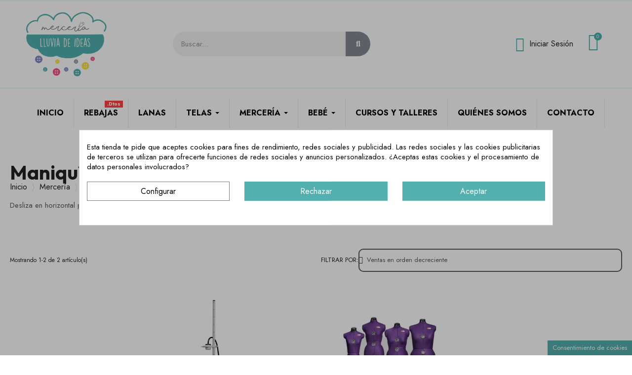

--- FILE ---
content_type: text/html; charset=utf-8
request_url: https://www.mercerialluviadeideas.com/56-maniquies
body_size: 38020
content:
<!doctype html>
<html lang="es">
<head>
	
		
  <meta charset="utf-8">


  <meta http-equiv="x-ua-compatible" content="ie=edge">



  <title>Maniquíes | Mercería Lluvia de Ideas</title>
  
    <link rel="preconnect" href="https://fonts.googleapis.com">
<link rel="preconnect" href="https://fonts.gstatic.com" crossorigin>

  
  <meta name="description" content="">
  <meta name="keywords" content="⚡ ¿Buscando maniquies de costura baratos? Pues pasa y mira. Además con   ☑ Envío 24h. ">
        <link rel="canonical" href="https://www.mercerialluviadeideas.com/56-maniquies">
    
      
  
  
    <meta name='cookiesplus-added' content='true'><script data-keepinline='true' data-cfasync='false'>let cookiesplusCookieValue=null;if(window.cookiesplus_debug){debugger;}
for(let cookie of document.cookie.split(';')){let[cookieName,...rest]=cookie.trim().split('=');let value=rest.join('=');if(cookieName==='cookiesplus'){try{let decoded=decodeURIComponent(value);cookiesplusCookieValue=JSON.parse(decoded);break;}catch(e){console.error('Failed to parse cookiesplus cookie value',e);throw new Error('Invalid cookiesplus cookie value');}}}
if(cookiesplusCookieValue===null){console.log('%ccookiesplus cookie doesn\'t exist','background: red; color: white');throw new Error('cookiesplus cookie not found');}
const defaultConsents={'ad_storage':false,'ad_user_data':false,'ad_personalization':false,'analytics_storage':false,'functionality_storage':false,'personalization_storage':false,'security_storage':false,};Object.keys(defaultConsents).forEach(function(key){window[key]=false;});const cookiesplusConsents=Object.keys(cookiesplusCookieValue.consents).filter(v=>v.startsWith('cookiesplus-finality'));if(cookiesplusCookieValue&&(cookiesplusCookieValue.consent_mode||cookiesplusCookieValue.gtm_consent_mode)){window.gtm=window.gtm||[];cookiesplusConsents.forEach(function(key){const consentMode=cookiesplusCookieValue.consent_mode||cookiesplusCookieValue.gtm_consent_mode;const gtmConsentType=consentMode&&consentMode[key]&&consentMode[key].gtm_consent_type;if(cookiesplusCookieValue&&cookiesplusCookieValue.consents&&typeof cookiesplusCookieValue.consents[key]!=='undefined'&&cookiesplusCookieValue.consents[key]==='on'&&gtmConsentType&&typeof gtmConsentType==='object'){Object.entries(gtmConsentType).forEach(function(entry){var consentKey=entry[0];var value=entry[1];if(value){if(!window.gtm){window.gtm={};}
window.gtm[consentKey]=true;}});}});window.dataLayer=window.dataLayer||[];function gtag(){dataLayer.push(arguments);}
gtag('consent','default',{'ad_storage':'denied','ad_user_data':'denied','ad_personalization':'denied','analytics_storage':'denied','functionality_storage':'denied','personalization_storage':'denied','security_storage':'denied','wait_for_update':500});gtag('consent','update',{'ad_storage':window.gtm.ad_storage?'granted':'denied','ad_user_data':window.gtm.ad_user_data?'granted':'denied','ad_personalization':window.gtm.ad_personalization?'granted':'denied','analytics_storage':window.gtm.analytics_storage?'granted':'denied','functionality_storage':window.gtm.functionality_storage?'granted':'denied','personalization_storage':window.gtm.personalization_storage?'granted':'denied','security_storage':window.gtm.security_storage?'granted':'denied',});if(cookiesplusCookieValue.gtm_consent_mode!==undefined&&cookiesplusCookieValue.gtm_consent_mode.url_passthrough!==undefined){gtag('set','url_passthrough',cookiesplusCookieValue.gtm_consent_mode.url_passthrough);}
if(cookiesplusCookieValue.gtm_consent_mode!==undefined&&cookiesplusCookieValue.gtm_consent_mode.ads_data_redaction!==undefined){gtag('set','ads_data_redaction',cookiesplusCookieValue.gtm_consent_mode.ads_data_redaction);}}
if(cookiesplusCookieValue&&cookiesplusCookieValue.muet_consent_mode){window.muet=window.muet||[];cookiesplusConsents.forEach(function(key){const consentMode=cookiesplusCookieValue.muet_consent_mode;const muetConsentType=consentMode&&consentMode[key]&&consentMode[key].muet_consent_type;if(cookiesplusCookieValue&&cookiesplusCookieValue.consents&&typeof cookiesplusCookieValue.consents[key]!=='undefined'&&cookiesplusCookieValue.consents[key]==='on'&&muetConsentType&&typeof muetConsentType==='object'){Object.entries(muetConsentType).forEach(function(entry){var consentKey=entry[0];var value=entry[1];if(value){if(!window.muet||typeof window.muet!=='object'){window.muet={};}
window.muet[consentKey]=true;}});}});window.uetq=window.uetq||[];window.uetq.push('consent',{ad_storage:'denied',analytics_storage:'denied'});window.uetq.push('consent',{ad_storage:window.muet.ad_storage?'granted':'denied',analytics_storage:window.muet.analytics_storage?'granted':'denied',});}</script><script type="application/ld+json">
  {
    "@context": "https://schema.org",
    "@type": "Organization",
    "name" : "Mercería Lluvia de Ideas",
    "url" : "https://www.mercerialluviadeideas.com/"
         ,"logo": {
        "@type": "ImageObject",
        "url":"https://www.mercerialluviadeideas.com/img/logo-1762102276.jpg"
      }
      }
</script>

<script type="application/ld+json">
  {
    "@context": "https://schema.org",
    "@type": "WebPage",
    "isPartOf": {
      "@type": "WebSite",
      "url":  "https://www.mercerialluviadeideas.com/",
      "name": "Mercería Lluvia de Ideas"
    },
    "name": "Maniquíes | Mercería Lluvia de Ideas",
    "url":  "https://www.mercerialluviadeideas.com/56-maniquies"
  }
</script>


  <script type="application/ld+json">
    {
      "@context": "https://schema.org",
      "@type": "BreadcrumbList",
      "itemListElement": [
                  {
            "@type": "ListItem",
            "position": 1,
            "name": "Inicio",
            "item": "https://www.mercerialluviadeideas.com/"
          },                  {
            "@type": "ListItem",
            "position": 2,
            "name": "Mercería",
            "item": "https://www.mercerialluviadeideas.com/4-merceria"
          },                  {
            "@type": "ListItem",
            "position": 3,
            "name": "Maniquíes",
            "item": "https://www.mercerialluviadeideas.com/56-maniquies"
          }              ]
    }
  </script>
  
  
  <script type="application/ld+json">
{
	"@context": "https://schema.org",
	"@type": "ItemList",
	"itemListElement": [
			{
			"@type": "ListItem",
			"position": 1,
			"name": "Marca faldas con varilla de plástico - Prym",
			"url": "https://www.mercerialluviadeideas.com/maniquies/2203-marca-faldas-con-varilla-de-plastico-prym.html"
		},			{
			"@type": "ListItem",
			"position": 2,
			"name": "Maniquí de modista regulable Prymadonna - Varias tallas",
			"url": "https://www.mercerialluviadeideas.com/maniquies/386-11259-maniqui-costura-prym.html#/2546-talla-s_pequena"
		}		]
}
</script>
  
  
    
  

  
    <meta property="og:title" content="Maniquíes | Mercería Lluvia de Ideas" />
    <meta property="og:description" content="" />
    <meta property="og:url" content="https://www.mercerialluviadeideas.com/56-maniquies" />
    <meta property="og:site_name" content="Mercería Lluvia de Ideas" />
    <meta property="og:type" content="website" />    



  <meta name="viewport" content="width=device-width, initial-scale=1">



  <link rel="icon" type="image/vnd.microsoft.icon" href="https://www.mercerialluviadeideas.com/img/favicon.ico?1762102276">
  <link rel="shortcut icon" type="image/x-icon" href="https://www.mercerialluviadeideas.com/img/favicon.ico?1762102276">



  



  	

  <script type="text/javascript">
        var C_P_CMS_PAGE = 0;
        var C_P_CONSENT_DOWNLOAD = "https:\/\/www.mercerialluviadeideas.com\/module\/cookiesplus\/front";
        var C_P_COOKIES_POLICIES = 13;
        var C_P_COOKIE_CONFIG = {"1":{"cookies":[{"name":"cookiesplus"},{"name":"PrestaShop-#"}]},"3":{"gtm_consent_type":{"analytics_storage":"true"},"firingEvent":"ck_analytics","fb":true},"4":{"cookies":[{"name":"_fbp"},{"name":"fr"},{"name":"sib_cuid"},{"name":"tr"}],"gtm_consent_type":{"ad_storage":"true","ad_user_data":"true","ad_personalization":"true"},"firingEvent":"ck_mkt","fb":true}};
        var C_P_COOKIE_VALUE = "{}";
        var C_P_DATE = "2026-01-28 03:24:44";
        var C_P_DISPLAY_AGAIN = 30;
        var C_P_DOMAIN = ".mercerialluviadeideas.com";
        var C_P_EXPIRY = 365;
        var C_P_FINALITIES_COUNT = 3;
        var C_P_NOT_AVAILABLE_OUTSIDE_EU = 1;
        var C_P_OVERLAY = "1";
        var C_P_OVERLAY_OPACITY = "0.3";
        var C_P_REFRESH = 1;
        var PS_COOKIE_SAMESITE = "Lax";
        var PS_COOKIE_SECURE = 1;
        var add_payment_info_event_name = 1;
        var add_shipping_info_event_name = 1;
        var add_to_cart_event_name = 1;
        var begin_checkout_event_name = 1;
        var blockwishlistController = "https:\/\/www.mercerialluviadeideas.com\/module\/blockwishlist\/action";
        var category_name = "Maniqu\u00edes";
        var controller_name = "category";
        var customer_login_event_name = 1;
        var customer_signup_event_name = 1;
        var email = null;
        var etsSeoFo = {"currentController":"category","conf":{"removeId":false}};
        var fname = null;
        var googletagID = "GTM-KRVDGW2";
        var gtm_product_listing_event_name = 1;
        var id_category = "56";
        var id_customer = null;
        var lname = null;
        var numofdecimal = "2";
        var orderID = 0;
        var parentCategory = "Mercer\u00eda";
        var prestashop = {"cart":{"products":[],"totals":{"total":{"type":"total","label":"Total","amount":0,"value":"0,00\u00a0\u20ac"},"total_including_tax":{"type":"total","label":"Total (impuestos incl.)","amount":0,"value":"0,00\u00a0\u20ac"},"total_excluding_tax":{"type":"total","label":"Total (impuestos excl.)","amount":0,"value":"0,00\u00a0\u20ac"}},"subtotals":{"products":{"type":"products","label":"Subtotal","amount":0,"value":"0,00\u00a0\u20ac"},"discounts":null,"shipping":{"type":"shipping","label":"Transporte","amount":0,"value":""},"tax":null},"products_count":0,"summary_string":"0 art\u00edculos","vouchers":{"allowed":0,"added":[]},"discounts":[],"minimalPurchase":0,"minimalPurchaseRequired":""},"currency":{"id":1,"name":"Euro","iso_code":"EUR","iso_code_num":"978","sign":"\u20ac"},"customer":{"lastname":null,"firstname":null,"email":null,"birthday":null,"newsletter":null,"newsletter_date_add":null,"optin":null,"website":null,"company":null,"siret":null,"ape":null,"is_logged":false,"gender":{"type":null,"name":null},"addresses":[]},"country":{"id_zone":"9","id_currency":"0","call_prefix":"34","iso_code":"ES","active":"1","contains_states":"1","need_identification_number":"0","need_zip_code":"1","zip_code_format":"NNNNN","display_tax_label":"1","name":"Espa\u00f1a","id":6},"language":{"name":"Espa\u00f1ol (Spanish)","iso_code":"es","locale":"es-ES","language_code":"es","active":"1","is_rtl":"0","date_format_lite":"d\/m\/Y","date_format_full":"d\/m\/Y H:i:s","id":1},"page":{"title":"","canonical":"https:\/\/www.mercerialluviadeideas.com\/56-maniquies","meta":{"title":"Maniquies -\u25b7 Merceria Online Lluvia de ideas","description":"","keywords":"\u26a1 \u00bfBuscando maniquies de costura baratos? Pues pasa y mira. Adem\u00e1s con   \u2611 Env\u00edo 24h. ","robots":"index"},"page_name":"category","body_classes":{"lang-es":true,"lang-rtl":false,"country-ES":true,"currency-EUR":true,"layout-left-column":true,"page-category":true,"tax-display-enabled":true,"page-customer-account":false,"category-id-56":true,"category-Maniqu\u00edes":true,"category-id-parent-4":true,"category-depth-level-3":true},"admin_notifications":[],"password-policy":{"feedbacks":{"0":"Muy d\u00e9bil","1":"D\u00e9bil","2":"Promedio","3":"Fuerte","4":"Muy fuerte","Straight rows of keys are easy to guess":"Una serie seguida de teclas de la misma fila es f\u00e1cil de adivinar","Short keyboard patterns are easy to guess":"Los patrones de teclado cortos son f\u00e1ciles de adivinar","Use a longer keyboard pattern with more turns":"Usa un patr\u00f3n de teclado m\u00e1s largo y con m\u00e1s giros","Repeats like \"aaa\" are easy to guess":"Las repeticiones como \u00abaaa\u00bb son f\u00e1ciles de adivinar","Repeats like \"abcabcabc\" are only slightly harder to guess than \"abc\"":"Las repeticiones como \"abcabcabc\" son solo un poco m\u00e1s dif\u00edciles de adivinar que \"abc\"","Sequences like abc or 6543 are easy to guess":"Las secuencias como \"abc\" o \"6543\" son f\u00e1ciles de adivinar","Recent years are easy to guess":"Los a\u00f1os recientes son f\u00e1ciles de adivinar","Dates are often easy to guess":"Las fechas suelen ser f\u00e1ciles de adivinar","This is a top-10 common password":"Esta es una de las 10 contrase\u00f1as m\u00e1s comunes","This is a top-100 common password":"Esta es una de las 100 contrase\u00f1as m\u00e1s comunes","This is a very common password":"Esta contrase\u00f1a es muy com\u00fan","This is similar to a commonly used password":"Esta contrase\u00f1a es similar a otras contrase\u00f1as muy usadas","A word by itself is easy to guess":"Una palabra que por s\u00ed misma es f\u00e1cil de adivinar","Names and surnames by themselves are easy to guess":"Los nombres y apellidos completos son f\u00e1ciles de adivinar","Common names and surnames are easy to guess":"Los nombres comunes y los apellidos son f\u00e1ciles de adivinar","Use a few words, avoid common phrases":"Usa varias palabras, evita frases comunes","No need for symbols, digits, or uppercase letters":"No se necesitan s\u00edmbolos, d\u00edgitos o letras may\u00fasculas","Avoid repeated words and characters":"Evita repetir palabras y caracteres","Avoid sequences":"Evita secuencias","Avoid recent years":"Evita a\u00f1os recientes","Avoid years that are associated with you":"Evita a\u00f1os que puedan asociarse contigo","Avoid dates and years that are associated with you":"Evita a\u00f1os y fechas que puedan asociarse contigo","Capitalization doesn't help very much":"Las may\u00fasculas no ayudan mucho","All-uppercase is almost as easy to guess as all-lowercase":"Todo en may\u00fasculas es casi tan f\u00e1cil de adivinar como en min\u00fasculas","Reversed words aren't much harder to guess":"Las palabras invertidas no son mucho m\u00e1s dif\u00edciles de adivinar","Predictable substitutions like '@' instead of 'a' don't help very much":"Las sustituciones predecibles como usar \"@\" en lugar de \"a\" no ayudan mucho","Add another word or two. Uncommon words are better.":"A\u00f1ade una o dos palabras m\u00e1s. Es mejor usar palabras poco habituales."}}},"shop":{"name":"Mercer\u00eda Lluvia de Ideas","logo":"https:\/\/www.mercerialluviadeideas.com\/img\/logo-1762102276.jpg","stores_icon":"https:\/\/www.mercerialluviadeideas.com\/img\/logo_stores.png","favicon":"https:\/\/www.mercerialluviadeideas.com\/img\/favicon.ico"},"core_js_public_path":"\/themes\/","urls":{"base_url":"https:\/\/www.mercerialluviadeideas.com\/","current_url":"https:\/\/www.mercerialluviadeideas.com\/56-maniquies","shop_domain_url":"https:\/\/www.mercerialluviadeideas.com","img_ps_url":"https:\/\/www.mercerialluviadeideas.com\/img\/","img_cat_url":"https:\/\/www.mercerialluviadeideas.com\/img\/c\/","img_lang_url":"https:\/\/www.mercerialluviadeideas.com\/img\/l\/","img_prod_url":"https:\/\/www.mercerialluviadeideas.com\/img\/p\/","img_manu_url":"https:\/\/www.mercerialluviadeideas.com\/img\/m\/","img_sup_url":"https:\/\/www.mercerialluviadeideas.com\/img\/su\/","img_ship_url":"https:\/\/www.mercerialluviadeideas.com\/img\/s\/","img_store_url":"https:\/\/www.mercerialluviadeideas.com\/img\/st\/","img_col_url":"https:\/\/www.mercerialluviadeideas.com\/img\/co\/","img_url":"https:\/\/www.mercerialluviadeideas.com\/themes\/classic\/assets\/img\/","css_url":"https:\/\/www.mercerialluviadeideas.com\/themes\/classic\/assets\/css\/","js_url":"https:\/\/www.mercerialluviadeideas.com\/themes\/classic\/assets\/js\/","pic_url":"https:\/\/www.mercerialluviadeideas.com\/upload\/","theme_assets":"https:\/\/www.mercerialluviadeideas.com\/themes\/classic\/assets\/","theme_dir":"https:\/\/www.mercerialluviadeideas.com\/themes\/childtheme\/","child_theme_assets":"https:\/\/www.mercerialluviadeideas.com\/themes\/childtheme\/assets\/","child_img_url":"https:\/\/www.mercerialluviadeideas.com\/themes\/childtheme\/assets\/img\/","child_css_url":"https:\/\/www.mercerialluviadeideas.com\/themes\/childtheme\/assets\/css\/","child_js_url":"https:\/\/www.mercerialluviadeideas.com\/themes\/childtheme\/assets\/js\/","pages":{"address":"https:\/\/www.mercerialluviadeideas.com\/direccion","addresses":"https:\/\/www.mercerialluviadeideas.com\/direcciones","authentication":"https:\/\/www.mercerialluviadeideas.com\/iniciar-sesion","manufacturer":"https:\/\/www.mercerialluviadeideas.com\/marcas","cart":"https:\/\/www.mercerialluviadeideas.com\/cesta","category":"https:\/\/www.mercerialluviadeideas.com\/index.php?controller=category","cms":"https:\/\/www.mercerialluviadeideas.com\/index.php?controller=cms","contact":"https:\/\/www.mercerialluviadeideas.com\/contacto","discount":"https:\/\/www.mercerialluviadeideas.com\/descuento","guest_tracking":"https:\/\/www.mercerialluviadeideas.com\/seguimiento-pedido-invitado","history":"https:\/\/www.mercerialluviadeideas.com\/historial-compra","identity":"https:\/\/www.mercerialluviadeideas.com\/datos-personales","index":"https:\/\/www.mercerialluviadeideas.com\/","my_account":"https:\/\/www.mercerialluviadeideas.com\/mi-cuenta","order_confirmation":"https:\/\/www.mercerialluviadeideas.com\/confirmacion-pedido","order_detail":"https:\/\/www.mercerialluviadeideas.com\/index.php?controller=order-detail","order_follow":"https:\/\/www.mercerialluviadeideas.com\/seguimiento-pedido","order":"https:\/\/www.mercerialluviadeideas.com\/pedido","order_return":"https:\/\/www.mercerialluviadeideas.com\/index.php?controller=order-return","order_slip":"https:\/\/www.mercerialluviadeideas.com\/facturas-abono","pagenotfound":"https:\/\/www.mercerialluviadeideas.com\/pagina-no-encontrada","password":"https:\/\/www.mercerialluviadeideas.com\/recuperar-contrase\u00f1a","pdf_invoice":"https:\/\/www.mercerialluviadeideas.com\/index.php?controller=pdf-invoice","pdf_order_return":"https:\/\/www.mercerialluviadeideas.com\/index.php?controller=pdf-order-return","pdf_order_slip":"https:\/\/www.mercerialluviadeideas.com\/index.php?controller=pdf-order-slip","prices_drop":"https:\/\/www.mercerialluviadeideas.com\/ofertas-outlet-merceria","product":"https:\/\/www.mercerialluviadeideas.com\/index.php?controller=product","registration":"https:\/\/www.mercerialluviadeideas.com\/crear-cuenta","search":"https:\/\/www.mercerialluviadeideas.com\/busqueda","sitemap":"https:\/\/www.mercerialluviadeideas.com\/mapa del sitio","stores":"https:\/\/www.mercerialluviadeideas.com\/tiendas","supplier":"https:\/\/www.mercerialluviadeideas.com\/proveedor","new_products":"https:\/\/www.mercerialluviadeideas.com\/novedades","brands":"https:\/\/www.mercerialluviadeideas.com\/marcas","register":"https:\/\/www.mercerialluviadeideas.com\/crear-cuenta","order_login":"https:\/\/www.mercerialluviadeideas.com\/pedido?login=1"},"alternative_langs":[],"actions":{"logout":"https:\/\/www.mercerialluviadeideas.com\/?mylogout="},"no_picture_image":{"bySize":{"small_default":{"url":"https:\/\/www.mercerialluviadeideas.com\/img\/p\/es-default-small_default.jpg","width":98,"height":98},"cart_default":{"url":"https:\/\/www.mercerialluviadeideas.com\/img\/p\/es-default-cart_default.jpg","width":125,"height":125},"home_default":{"url":"https:\/\/www.mercerialluviadeideas.com\/img\/p\/es-default-home_default.jpg","width":250,"height":250},"medium_default":{"url":"https:\/\/www.mercerialluviadeideas.com\/img\/p\/es-default-medium_default.jpg","width":452,"height":452},"large_default":{"url":"https:\/\/www.mercerialluviadeideas.com\/img\/p\/es-default-large_default.jpg","width":800,"height":800}},"small":{"url":"https:\/\/www.mercerialluviadeideas.com\/img\/p\/es-default-small_default.jpg","width":98,"height":98},"medium":{"url":"https:\/\/www.mercerialluviadeideas.com\/img\/p\/es-default-home_default.jpg","width":250,"height":250},"large":{"url":"https:\/\/www.mercerialluviadeideas.com\/img\/p\/es-default-large_default.jpg","width":800,"height":800},"legend":""}},"configuration":{"display_taxes_label":true,"display_prices_tax_incl":true,"is_catalog":false,"show_prices":true,"opt_in":{"partner":false},"quantity_discount":{"type":"discount","label":"Descuento unitario"},"voucher_enabled":0,"return_enabled":0},"field_required":[],"breadcrumb":{"links":[{"title":"Inicio","url":"https:\/\/www.mercerialluviadeideas.com\/"},{"title":"Mercer\u00eda","url":"https:\/\/www.mercerialluviadeideas.com\/4-merceria"},{"title":"Maniqu\u00edes","url":"https:\/\/www.mercerialluviadeideas.com\/56-maniquies"}],"count":3},"link":{"protocol_link":"https:\/\/","protocol_content":"https:\/\/"},"time":1769567084,"static_token":"f22ff35cefd35bb7f0057e37b295532d","token":"1f7bc2a8d8cc6f5b53c7850aa2ac26dc","debug":false};
        var prestashopFacebookAjaxController = "https:\/\/www.mercerialluviadeideas.com\/module\/ps_facebook\/Ajax";
        var productsAlreadyTagged = [];
        var psemailsubscription_subscription = "https:\/\/www.mercerialluviadeideas.com\/module\/ps_emailsubscription\/subscription";
        var psr_icon_color = "#F19D76";
        var purchase_order_event_name = 1;
        var refund_order_event_name = 1;
        var removeFromWishlistUrl = "https:\/\/www.mercerialluviadeideas.com\/module\/blockwishlist\/action?action=deleteProductFromWishlist";
        var remove_from_cart_event_name = 1;
        var search_product_event_name = 1;
        var select_product_event_name = 1;
        var shop_name = "Mercer\u00eda Lluvia de Ideas";
        var trackingID = "G-43SBQYXGQN";
        var view_cart_event_name = 1;
        var view_category_event_name = 1;
        var view_product_event_name = 1;
        var wishlistAddProductToCartUrl = "https:\/\/www.mercerialluviadeideas.com\/module\/blockwishlist\/action?action=addProductToCart";
        var wishlistUrl = "https:\/\/www.mercerialluviadeideas.com\/module\/blockwishlist\/view";
        var wkCurrencyCode = "EUR";
        var wkStaticToken = "832c3fa49679815ae24edd56df3b65b7";
        var wk_category_products = [{"product_name":"Maniqu\u00ed de modista regulable Prymadonna - Varias tallas","product_id":"386","quantity":1,"price":"240","category":"Maniqu\u00edes","variant":"Talla - S (peque\u00f1a)","coupon":"","item_brand":"Prym","discount":0},{"product_name":"Marca faldas con varilla de pl\u00e1stico - Prym","product_id":"2203","quantity":1,"price":"39.95","category":"Maniqu\u00edes","variant":"","coupon":"","item_brand":"Prym","discount":0}];
        var wk_gtm_controller_link = "https:\/\/www.mercerialluviadeideas.com\/module\/wkgoogletagmanager\/googleTagManager";
        var wk_opc_enabled = 0;
        var wk_signup_gtm_email = "";
      </script>
		<link rel="stylesheet" href="https://fonts.googleapis.com/css?family=Jost:100,100italic,200,200italic,300,300italic,400,400italic,500,500italic,600,600italic,700,700italic,800,800italic,900,900italic%7COutfit:100,100italic,200,200italic,300,300italic,400,400italic,500,500italic,600,600italic,700,700italic,800,800italic,900,900italic%7CNunito:100,100italic,200,200italic,300,300italic,400,400italic,500,500italic,600,600italic,700,700italic,800,800italic,900,900italic&amp;display=swap" media="all">
		<link rel="stylesheet" href="https://www.mercerialluviadeideas.com/themes/childtheme/assets/cache/theme-17f9b7193.css" media="all" data-ccc="theme-main front-css ps_socialfollow_icons modules-searchbar facetedsearch_front elementor-frontend widget-form widget-listing widget-listing-filters widget-product-box widget-shopping-cart widget-alert widget-ajax-search widget-nav-menu widget-icon-box widget-social-icons google-fonts-1 elementor-icons-ce-icons elementor-icons-fa-solid elementor-icons-fa-regular elementor-icons-fa-brands elementor-animations ce-icons ce-kit-1 elementor-post-8170101 ce-miniature-9170101 elementor-post-1170101 elementor-post-2170101 e6b1a2c1fe441ca9e2abece719d2e9c54857de90 3a16c5aa4fffea543079c8658fe0ef2dde1511e6 d9ce3efbfdb6b206dea18cb47a4d263a3037d41f c3a8e50e11a1148611dd9ab8e49c91738b258755 1ca70219b3d9e2f00bd41cabc5a515523cf24357 cc2169649227ffddfc7fecab4cce69d00fafa0c1 9c22f6e4f80e6781b1c8772ed75515642022215d jquery-ui jquery-ui-theme blockwishlistController modules-homeslider modules-ets_megamenu_main modules-ets_megamenu_fix17">
	
	
	<script src="https://www.mercerialluviadeideas.com/themes/childtheme/assets/cache/head-a0ac61192.js" ></script>


	<script>
			var ceFrontendConfig = {"environmentMode":{"edit":false,"isScriptDebug":false},"is_rtl":false,"breakpoints":{"xs":0,"sm":480,"md":768,"lg":1025,"xl":1440,"xxl":1600},"responsive":{"hasCustomBreakpoints":false},"version":"2.14.0","urls":{"assets":"\/\/www.mercerialluviadeideas.com\/modules\/creativeelements\/views\/"},"i18n":{"close":"Cerrar","zoom":"Zoom","fullscreen":"Pantalla completa","prevSlideMessage":"Anterior","nextSlideMessage":"Siguiente","paginationBulletMessage":"Ir a {{index}}"},"productQuickView":0,"settings":{"page":[],"general":{"elementor_global_image_lightbox":"1","elementor_lightbox_enable_counter":"yes","elementor_lightbox_enable_fullscreen":"yes","elementor_lightbox_enable_zoom":"yes","elementor_lightbox_title_src":"title","elementor_lightbox_description_src":"caption"},"editorPreferences":[]},"post":{"id":"56040101","title":"Maniqu%C3%ADes","excerpt":""}};
		</script>
        <link rel="preload" href="/modules/creativeelements/views/lib/ceicons/fonts/ceicons.woff2?8goggd" as="font" type="font/woff2" crossorigin>
        


  <style>.mm_menu_content_title{
    font-family: inherit!important;
}
.ets_mm_megamenu .mm_menus_li .h4,
.ets_mm_megamenu .mm_menus_li .h5,
.ets_mm_megamenu .mm_menus_li .h6,
.ets_mm_megamenu .mm_menus_li .h1,
.ets_mm_megamenu .mm_menus_li .h2,
.ets_mm_megamenu .mm_menus_li .h3,
.ets_mm_megamenu .mm_menus_li .h4 *:not(i),
.ets_mm_megamenu .mm_menus_li .h5 *:not(i),
.ets_mm_megamenu .mm_menus_li .h6 *:not(i),
.ets_mm_megamenu .mm_menus_li .h1 *:not(i),
.ets_mm_megamenu .mm_menus_li .h2 *:not(i),
.ets_mm_megamenu .mm_menus_li .h3 *:not(i),
.ets_mm_megamenu .mm_menus_li > a{
    font-family: inherit;
}
.ets_mm_megamenu *:not(.fa):not(i){
    font-family: inherit;
}

.ets_mm_block *{
    font-size: 16px;
}    

@media (min-width: 768px){
/*layout 1*/
    .ets_mm_megamenu.layout_layout1{
        background: #ffffff;
    }
    .layout_layout1 .ets_mm_megamenu_content{
      background: linear-gradient(#FFFFFF, #F2F2F2) repeat scroll 0 0 rgba(0, 0, 0, 0);
      background: -webkit-linear-gradient(#FFFFFF, #F2F2F2) repeat scroll 0 0 rgba(0, 0, 0, 0);
      background: -o-linear-gradient(#FFFFFF, #F2F2F2) repeat scroll 0 0 rgba(0, 0, 0, 0);
    }
    .ets_mm_megamenu.layout_layout1:not(.ybc_vertical_menu) .mm_menus_ul{
         background: #ffffff;
    }

    #header .layout_layout1:not(.ybc_vertical_menu) .mm_menus_li > a,
    .layout_layout1 .ybc-menu-vertical-button,
    .layout_layout1 .mm_extra_item *{
        color: #000000
    }
    .layout_layout1 .ybc-menu-vertical-button .ybc-menu-button-toggle_icon_default .icon-bar{
        background-color: #000000
    }
    .layout_layout1:not(.click_open_submenu) .mm_menus_li:hover > a,
    .layout_layout1.click_open_submenu .mm_menus_li.open_li > a,
    .layout_layout1 .mm_menus_li.active > a,
    #header .layout_layout1:not(.click_open_submenu) .mm_menus_li:hover > a,
    #header .layout_layout1.click_open_submenu .mm_menus_li.open_li > a,
    #header .layout_layout1 .mm_menus_li.menu_hover > a,
    .layout_layout1:hover .ybc-menu-vertical-button,
    .layout_layout1 .mm_extra_item button[type="submit"]:hover i,
    #header .layout_layout1 .mm_menus_li.active > a{
        color: #51b0ae;
    }
    
    .layout_layout1:not(.ybc_vertical_menu):not(.click_open_submenu) .mm_menus_li > a:before,
    .layout_layout1:not(.ybc_vertical_menu).click_open_submenu .mm_menus_li.open_li > a:before,
    .layout_layout1.ybc_vertical_menu:hover .ybc-menu-vertical-button:before,
    .layout_layout1:hover .ybc-menu-vertical-button .ybc-menu-button-toggle_icon_default .icon-bar,
    .ybc-menu-vertical-button.layout_layout1:hover{background-color: #51b0ae;}
    
    .layout_layout1:not(.ybc_vertical_menu):not(.click_open_submenu) .mm_menus_li:hover > a,
    .layout_layout1:not(.ybc_vertical_menu).click_open_submenu .mm_menus_li.open_li > a,
    .layout_layout1:not(.ybc_vertical_menu) .mm_menus_li.menu_hover > a,
    .ets_mm_megamenu.layout_layout1.ybc_vertical_menu:hover,
    #header .layout_layout1:not(.ybc_vertical_menu):not(.click_open_submenu) .mm_menus_li:hover > a,
    #header .layout_layout1:not(.ybc_vertical_menu).click_open_submenu .mm_menus_li.open_li > a,
    #header .layout_layout1:not(.ybc_vertical_menu) .mm_menus_li.menu_hover > a,
    .ets_mm_megamenu.layout_layout1.ybc_vertical_menu:hover{
        background: #ffffff;
    }
    
    .layout_layout1.ets_mm_megamenu .mm_columns_ul,
    .layout_layout1.ybc_vertical_menu .mm_menus_ul{
        background-color: #ffffff;
    }
    #header .layout_layout1 .ets_mm_block_content a,
    #header .layout_layout1 .ets_mm_block_content p,
    .layout_layout1.ybc_vertical_menu .mm_menus_li > a,
    #header .layout_layout1.ybc_vertical_menu .mm_menus_li > a{
        color: #414141;
    }
    
    .layout_layout1 .mm_columns_ul .h1,
    .layout_layout1 .mm_columns_ul .h2,
    .layout_layout1 .mm_columns_ul .h3,
    .layout_layout1 .mm_columns_ul .h4,
    .layout_layout1 .mm_columns_ul .h5,
    .layout_layout1 .mm_columns_ul .h6,
    .layout_layout1 .mm_columns_ul .ets_mm_block > .h1 a,
    .layout_layout1 .mm_columns_ul .ets_mm_block > .h2 a,
    .layout_layout1 .mm_columns_ul .ets_mm_block > .h3 a,
    .layout_layout1 .mm_columns_ul .ets_mm_block > .h4 a,
    .layout_layout1 .mm_columns_ul .ets_mm_block > .h5 a,
    .layout_layout1 .mm_columns_ul .ets_mm_block > .h6 a,
    #header .layout_layout1 .mm_columns_ul .ets_mm_block > .h1 a,
    #header .layout_layout1 .mm_columns_ul .ets_mm_block > .h2 a,
    #header .layout_layout1 .mm_columns_ul .ets_mm_block > .h3 a,
    #header .layout_layout1 .mm_columns_ul .ets_mm_block > .h4 a,
    #header .layout_layout1 .mm_columns_ul .ets_mm_block > .h5 a,
    #header .layout_layout1 .mm_columns_ul .ets_mm_block > .h6 a,
    .layout_layout1 .mm_columns_ul .h1,
    .layout_layout1 .mm_columns_ul .h2,
    .layout_layout1 .mm_columns_ul .h3,
    .layout_layout1 .mm_columns_ul .h4,
    .layout_layout1 .mm_columns_ul .h5,
    .layout_layout1 .mm_columns_ul .h6{
        color: #414141;
    }
    
    
    .layout_layout1 li:hover > a,
    .layout_layout1 li > a:hover,
    .layout_layout1 .mm_tabs_li.open .mm_tab_toggle_title,
    .layout_layout1 .mm_tabs_li.open .mm_tab_toggle_title a,
    .layout_layout1 .mm_tabs_li:hover .mm_tab_toggle_title,
    .layout_layout1 .mm_tabs_li:hover .mm_tab_toggle_title a,
    #header .layout_layout1 .mm_tabs_li.open .mm_tab_toggle_title,
    #header .layout_layout1 .mm_tabs_li.open .mm_tab_toggle_title a,
    #header .layout_layout1 .mm_tabs_li:hover .mm_tab_toggle_title,
    #header .layout_layout1 .mm_tabs_li:hover .mm_tab_toggle_title a,
    .layout_layout1.ybc_vertical_menu .mm_menus_li > a,
    #header .layout_layout1 li:hover > a,
    .layout_layout1.ybc_vertical_menu:not(.click_open_submenu) .mm_menus_li:hover > a,
    .layout_layout1.ybc_vertical_menu.click_open_submenu .mm_menus_li.open_li > a,
    #header .layout_layout1.ybc_vertical_menu:not(.click_open_submenu) .mm_menus_li:hover > a,
    #header .layout_layout1.ybc_vertical_menu.click_open_submenu .mm_menus_li.open_li > a,
    #header .layout_layout1 .mm_columns_ul .mm_block_type_product .product-title > a:hover,
    #header .layout_layout1 li > a:hover{color: #51b0ae;}
    
    
/*end layout 1*/
    
    
    /*layout 2*/
    .ets_mm_megamenu.layout_layout2{
        background-color: #3cabdb;
    }
    
    #header .layout_layout2:not(.ybc_vertical_menu) .mm_menus_li > a,
    .layout_layout2 .ybc-menu-vertical-button,
    .layout_layout2 .mm_extra_item *{
        color: #ffffff
    }
    .layout_layout2 .ybc-menu-vertical-button .ybc-menu-button-toggle_icon_default .icon-bar{
        background-color: #ffffff
    }
    .layout_layout2:not(.ybc_vertical_menu):not(.click_open_submenu) .mm_menus_li:hover > a,
    .layout_layout2:not(.ybc_vertical_menu).click_open_submenu .mm_menus_li.open_li > a,
    .layout_layout2:not(.ybc_vertical_menu) .mm_menus_li.active > a,
    #header .layout_layout2:not(.ybc_vertical_menu):not(.click_open_submenu) .mm_menus_li:hover > a,
    #header .layout_layout2:not(.ybc_vertical_menu).click_open_submenu .mm_menus_li.open_li > a,
    .layout_layout2:hover .ybc-menu-vertical-button,
    .layout_layout2 .mm_extra_item button[type="submit"]:hover i,
    #header .layout_layout2:not(.ybc_vertical_menu) .mm_menus_li.active > a{color: #ffffff;}
    
    .layout_layout2:hover .ybc-menu-vertical-button .ybc-menu-button-toggle_icon_default .icon-bar{
        background-color: #ffffff;
    }
    .layout_layout2:not(.ybc_vertical_menu):not(.click_open_submenu) .mm_menus_li:hover > a,
    .layout_layout2:not(.ybc_vertical_menu).click_open_submenu .mm_menus_li.open_li > a,
    #header .layout_layout2:not(.ybc_vertical_menu):not(.click_open_submenu) .mm_menus_li:hover > a,
    #header .layout_layout2:not(.ybc_vertical_menu).click_open_submenu .mm_menus_li.open_li > a,
    .ets_mm_megamenu.layout_layout2.ybc_vertical_menu:hover{
        background-color: #50b4df;
    }
    
    .layout_layout2.ets_mm_megamenu .mm_columns_ul,
    .layout_layout2.ybc_vertical_menu .mm_menus_ul{
        background-color: #ffffff;
    }
    #header .layout_layout2 .ets_mm_block_content a,
    .layout_layout2.ybc_vertical_menu .mm_menus_li > a,
    #header .layout_layout2.ybc_vertical_menu .mm_menus_li > a,
    #header .layout_layout2 .ets_mm_block_content p{
        color: #666666;
    }
    
    .layout_layout2 .mm_columns_ul .h1,
    .layout_layout2 .mm_columns_ul .h2,
    .layout_layout2 .mm_columns_ul .h3,
    .layout_layout2 .mm_columns_ul .h4,
    .layout_layout2 .mm_columns_ul .h5,
    .layout_layout2 .mm_columns_ul .h6,
    .layout_layout2 .mm_columns_ul .ets_mm_block > .h1 a,
    .layout_layout2 .mm_columns_ul .ets_mm_block > .h2 a,
    .layout_layout2 .mm_columns_ul .ets_mm_block > .h3 a,
    .layout_layout2 .mm_columns_ul .ets_mm_block > .h4 a,
    .layout_layout2 .mm_columns_ul .ets_mm_block > .h5 a,
    .layout_layout2 .mm_columns_ul .ets_mm_block > .h6 a,
    #header .layout_layout2 .mm_columns_ul .ets_mm_block > .h1 a,
    #header .layout_layout2 .mm_columns_ul .ets_mm_block > .h2 a,
    #header .layout_layout2 .mm_columns_ul .ets_mm_block > .h3 a,
    #header .layout_layout2 .mm_columns_ul .ets_mm_block > .h4 a,
    #header .layout_layout2 .mm_columns_ul .ets_mm_block > .h5 a,
    #header .layout_layout2 .mm_columns_ul .ets_mm_block > .h6 a,
    .layout_layout2 .mm_columns_ul .h1,
    .layout_layout2 .mm_columns_ul .h2,
    .layout_layout2 .mm_columns_ul .h3,
    .layout_layout2 .mm_columns_ul .h4,
    .layout_layout2 .mm_columns_ul .h5,
    .layout_layout2 .mm_columns_ul .h6{
        color: #414141;
    }
    
    
    .layout_layout2 li:hover > a,
    .layout_layout2 li > a:hover,
    .layout_layout2 .mm_tabs_li.open .mm_tab_toggle_title,
    .layout_layout2 .mm_tabs_li.open .mm_tab_toggle_title a,
    .layout_layout2 .mm_tabs_li:hover .mm_tab_toggle_title,
    .layout_layout2 .mm_tabs_li:hover .mm_tab_toggle_title a,
    #header .layout_layout2 .mm_tabs_li.open .mm_tab_toggle_title,
    #header .layout_layout2 .mm_tabs_li.open .mm_tab_toggle_title a,
    #header .layout_layout2 .mm_tabs_li:hover .mm_tab_toggle_title,
    #header .layout_layout2 .mm_tabs_li:hover .mm_tab_toggle_title a,
    #header .layout_layout2 li:hover > a,
    .layout_layout2.ybc_vertical_menu .mm_menus_li > a,
    .layout_layout2.ybc_vertical_menu:not(.click_open_submenu) .mm_menus_li:hover > a,
    .layout_layout2.ybc_vertical_menu.click_open_submenu .mm_menus_li.open_li > a,
    #header .layout_layout2.ybc_vertical_menu:not(.click_open_submenu) .mm_menus_li:hover > a,
    #header .layout_layout2.ybc_vertical_menu.click_open_submenu.open_li .mm_menus_li > a,
    #header .layout_layout2 .mm_columns_ul .mm_block_type_product .product-title > a:hover,
    #header .layout_layout2 li > a:hover{color: #fc4444;}
    
    
    
    /*layout 3*/
    .ets_mm_megamenu.layout_layout3,
    .layout_layout3 .mm_tab_li_content{
        background-color: #333333;
        
    }
    #header .layout_layout3:not(.ybc_vertical_menu) .mm_menus_li > a,
    .layout_layout3 .ybc-menu-vertical-button,
    .layout_layout3 .mm_extra_item *{
        color: #ffffff
    }
    .layout_layout3 .ybc-menu-vertical-button .ybc-menu-button-toggle_icon_default .icon-bar{
        background-color: #ffffff
    }
    .layout_layout3:not(.click_open_submenu) .mm_menus_li:hover > a,
    .layout_layout3.click_open_submenu .mm_menus_li.open_li > a,
    .layout_layout3 .mm_menus_li.active > a,
    .layout_layout3 .mm_extra_item button[type="submit"]:hover i,
    #header .layout_layout3:not(.click_open_submenu) .mm_menus_li:hover > a,
    #header .layout_layout3.click_open_submenu .mm_menus_li.open_li > a,
    #header .layout_layout3 .mm_menus_li.active > a,
    .layout_layout3:hover .ybc-menu-vertical-button,
    .layout_layout3:hover .ybc-menu-vertical-button .ybc-menu-button-toggle_icon_default .icon-bar{
        color: #ffffff;
    }
    
    .layout_layout3:not(.ybc_vertical_menu):not(.click_open_submenu) .mm_menus_li:hover > a,
    .layout_layout3:not(.ybc_vertical_menu).click_open_submenu .mm_menus_li.open_li > a,
    #header .layout_layout3:not(.ybc_vertical_menu):not(.click_open_submenu) .mm_menus_li:hover > a,
    #header .layout_layout3:not(.ybc_vertical_menu).click_open_submenu .mm_menus_li.open_li > a,
    .ets_mm_megamenu.layout_layout3.ybc_vertical_menu:hover,
    .layout_layout3 .mm_tabs_li.open .mm_columns_contents_ul,
    .layout_layout3 .mm_tabs_li.open .mm_tab_li_content {
        background-color: #000000;
    }
    .layout_layout3 .mm_tabs_li.open.mm_tabs_has_content .mm_tab_li_content .mm_tab_name::before{
        border-right-color: #000000;
    }
    .layout_layout3.ets_mm_megamenu .mm_columns_ul,
    .ybc_vertical_menu.layout_layout3 .mm_menus_ul.ets_mn_submenu_full_height .mm_menus_li:hover a::before,
    .layout_layout3.ybc_vertical_menu .mm_menus_ul{
        background-color: #000000;
        border-color: #000000;
    }
    #header .layout_layout3 .ets_mm_block_content a,
    #header .layout_layout3 .ets_mm_block_content p,
    .layout_layout3.ybc_vertical_menu .mm_menus_li > a,
    #header .layout_layout3.ybc_vertical_menu .mm_menus_li > a{
        color: #dcdcdc;
    }
    
    .layout_layout3 .mm_columns_ul .h1,
    .layout_layout3 .mm_columns_ul .h2,
    .layout_layout3 .mm_columns_ul .h3,
    .layout_layout3 .mm_columns_ul .h4,
    .layout_layout3 .mm_columns_ul .h5,
    .layout_layout3 .mm_columns_ul .h6,
    .layout_layout3 .mm_columns_ul .ets_mm_block > .h1 a,
    .layout_layout3 .mm_columns_ul .ets_mm_block > .h2 a,
    .layout_layout3 .mm_columns_ul .ets_mm_block > .h3 a,
    .layout_layout3 .mm_columns_ul .ets_mm_block > .h4 a,
    .layout_layout3 .mm_columns_ul .ets_mm_block > .h5 a,
    .layout_layout3 .mm_columns_ul .ets_mm_block > .h6 a,
    #header .layout_layout3 .mm_columns_ul .ets_mm_block > .h1 a,
    #header .layout_layout3 .mm_columns_ul .ets_mm_block > .h2 a,
    #header .layout_layout3 .mm_columns_ul .ets_mm_block > .h3 a,
    #header .layout_layout3 .mm_columns_ul .ets_mm_block > .h4 a,
    #header .layout_layout3 .mm_columns_ul .ets_mm_block > .h5 a,
    #header .layout_layout3 .mm_columns_ul .ets_mm_block > .h6 a,
    .layout_layout3 .mm_columns_ul .h1,
    .layout_layout3 .mm_columns_ul .h2,
    .layout_layout3 .mm_columns_ul .h3,
    .layout_layout3.ybc_vertical_menu:not(.click_open_submenu) .mm_menus_li:hover > a,
    .layout_layout3.ybc_vertical_menu.click_open_submenu .mm_menus_li.open_li > a,
    #header .layout_layout3.ybc_vertical_menu:not(.click_open_submenu) .mm_menus_li:hover > a,
    #header .layout_layout3.ybc_vertical_menu.click_open_submenu .mm_menus_li.open_li > a,
    .layout_layout3 .mm_columns_ul .h4,
    .layout_layout3 .mm_columns_ul .h5,
    .layout_layout3 .mm_columns_ul .h6{
        color: #ec4249;
    }
    
    
    .layout_layout3 li:hover > a,
    .layout_layout3 li > a:hover,
    .layout_layout3 .mm_tabs_li.open .mm_tab_toggle_title,
    .layout_layout3 .mm_tabs_li.open .mm_tab_toggle_title a,
    .layout_layout3 .mm_tabs_li:hover .mm_tab_toggle_title,
    .layout_layout3 .mm_tabs_li:hover .mm_tab_toggle_title a,
    #header .layout_layout3 .mm_tabs_li.open .mm_tab_toggle_title,
    #header .layout_layout3 .mm_tabs_li.open .mm_tab_toggle_title a,
    #header .layout_layout3 .mm_tabs_li:hover .mm_tab_toggle_title,
    #header .layout_layout3 .mm_tabs_li:hover .mm_tab_toggle_title a,
    #header .layout_layout3 li:hover > a,
    #header .layout_layout3 .mm_columns_ul .mm_block_type_product .product-title > a:hover,
    #header .layout_layout3 li > a:hover,
    .layout_layout3.ybc_vertical_menu .mm_menus_li > a,
    .layout_layout3 .has-sub .ets_mm_categories li > a:hover,
    #header .layout_layout3 .has-sub .ets_mm_categories li > a:hover{color: #fc4444;}
    
    
    /*layout 4*/
    
    .ets_mm_megamenu.layout_layout4{
        background-color: #ffffff;
    }
    .ets_mm_megamenu.layout_layout4:not(.ybc_vertical_menu) .mm_menus_ul{
         background: #ffffff;
    }

    #header .layout_layout4:not(.ybc_vertical_menu) .mm_menus_li > a,
    .layout_layout4 .ybc-menu-vertical-button,
    .layout_layout4 .mm_extra_item *{
        color: #333333
    }
    .layout_layout4 .ybc-menu-vertical-button .ybc-menu-button-toggle_icon_default .icon-bar{
        background-color: #333333
    }
    
    .layout_layout4:not(.click_open_submenu) .mm_menus_li:hover > a,
    .layout_layout4.click_open_submenu .mm_menus_li.open_li > a,
    .layout_layout4 .mm_menus_li.active > a,
    #header .layout_layout4:not(.click_open_submenu) .mm_menus_li:hover > a,
    #header .layout_layout4.click_open_submenu .mm_menus_li.open_li > a,
    .layout_layout4:hover .ybc-menu-vertical-button,
    #header .layout_layout4 .mm_menus_li.active > a{color: #ffffff;}
    
    .layout_layout4:hover .ybc-menu-vertical-button .ybc-menu-button-toggle_icon_default .icon-bar{
        background-color: #ffffff;
    }
    
    .layout_layout4:not(.ybc_vertical_menu):not(.click_open_submenu) .mm_menus_li:hover > a,
    .layout_layout4:not(.ybc_vertical_menu).click_open_submenu .mm_menus_li.open_li > a,
    .layout_layout4:not(.ybc_vertical_menu) .mm_menus_li.active > a,
    .layout_layout4:not(.ybc_vertical_menu) .mm_menus_li:hover > span, 
    .layout_layout4:not(.ybc_vertical_menu) .mm_menus_li.active > span,
    #header .layout_layout4:not(.ybc_vertical_menu):not(.click_open_submenu) .mm_menus_li:hover > a,
    #header .layout_layout4:not(.ybc_vertical_menu).click_open_submenu .mm_menus_li.open_li > a,
    #header .layout_layout4:not(.ybc_vertical_menu) .mm_menus_li.active > a,
    .layout_layout4:not(.ybc_vertical_menu):not(.click_open_submenu) .mm_menus_li:hover > a,
    .layout_layout4:not(.ybc_vertical_menu).click_open_submenu .mm_menus_li.open_li > a,
    #header .layout_layout4:not(.ybc_vertical_menu):not(.click_open_submenu) .mm_menus_li:hover > a,
    #header .layout_layout4:not(.ybc_vertical_menu).click_open_submenu .mm_menus_li.open_li > a,
    .ets_mm_megamenu.layout_layout4.ybc_vertical_menu:hover,
    #header .layout_layout4 .mm_menus_li:hover > span, 
    #header .layout_layout4 .mm_menus_li.active > span{
        background-color: #ec4249;
    }
    .layout_layout4 .ets_mm_megamenu_content {
      border-bottom-color: #ec4249;
    }
    
    .layout_layout4.ets_mm_megamenu .mm_columns_ul,
    .ybc_vertical_menu.layout_layout4 .mm_menus_ul .mm_menus_li:hover a::before,
    .layout_layout4.ybc_vertical_menu .mm_menus_ul{
        background-color: #ffffff;
    }
    #header .layout_layout4 .ets_mm_block_content a,
    .layout_layout4.ybc_vertical_menu .mm_menus_li > a,
    #header .layout_layout4.ybc_vertical_menu .mm_menus_li > a,
    #header .layout_layout4 .ets_mm_block_content p{
        color: #666666;
    }
    
    .layout_layout4 .mm_columns_ul .h1,
    .layout_layout4 .mm_columns_ul .h2,
    .layout_layout4 .mm_columns_ul .h3,
    .layout_layout4 .mm_columns_ul .h4,
    .layout_layout4 .mm_columns_ul .h5,
    .layout_layout4 .mm_columns_ul .h6,
    .layout_layout4 .mm_columns_ul .ets_mm_block > .h1 a,
    .layout_layout4 .mm_columns_ul .ets_mm_block > .h2 a,
    .layout_layout4 .mm_columns_ul .ets_mm_block > .h3 a,
    .layout_layout4 .mm_columns_ul .ets_mm_block > .h4 a,
    .layout_layout4 .mm_columns_ul .ets_mm_block > .h5 a,
    .layout_layout4 .mm_columns_ul .ets_mm_block > .h6 a,
    #header .layout_layout4 .mm_columns_ul .ets_mm_block > .h1 a,
    #header .layout_layout4 .mm_columns_ul .ets_mm_block > .h2 a,
    #header .layout_layout4 .mm_columns_ul .ets_mm_block > .h3 a,
    #header .layout_layout4 .mm_columns_ul .ets_mm_block > .h4 a,
    #header .layout_layout4 .mm_columns_ul .ets_mm_block > .h5 a,
    #header .layout_layout4 .mm_columns_ul .ets_mm_block > .h6 a,
    .layout_layout4 .mm_columns_ul .h1,
    .layout_layout4 .mm_columns_ul .h2,
    .layout_layout4 .mm_columns_ul .h3,
    .layout_layout4 .mm_columns_ul .h4,
    .layout_layout4 .mm_columns_ul .h5,
    .layout_layout4 .mm_columns_ul .h6{
        color: #414141;
    }
    
    .layout_layout4 li:hover > a,
    .layout_layout4 li > a:hover,
    .layout_layout4 .mm_tabs_li.open .mm_tab_toggle_title,
    .layout_layout4 .mm_tabs_li.open .mm_tab_toggle_title a,
    .layout_layout4 .mm_tabs_li:hover .mm_tab_toggle_title,
    .layout_layout4 .mm_tabs_li:hover .mm_tab_toggle_title a,
    #header .layout_layout4 .mm_tabs_li.open .mm_tab_toggle_title,
    #header .layout_layout4 .mm_tabs_li.open .mm_tab_toggle_title a,
    #header .layout_layout4 .mm_tabs_li:hover .mm_tab_toggle_title,
    #header .layout_layout4 .mm_tabs_li:hover .mm_tab_toggle_title a,
    #header .layout_layout4 li:hover > a,
    .layout_layout4.ybc_vertical_menu .mm_menus_li > a,
    .layout_layout4.ybc_vertical_menu:not(.click_open_submenu) .mm_menus_li:hover > a,
    .layout_layout4.ybc_vertical_menu.click_open_submenu .mm_menus_li.open_li > a,
    #header .layout_layout4.ybc_vertical_menu:not(.click_open_submenu) .mm_menus_li:hover > a,
    #header .layout_layout4.ybc_vertical_menu.click_open_submenu .mm_menus_li.open_li > a,
    #header .layout_layout4 .mm_columns_ul .mm_block_type_product .product-title > a:hover,
    #header .layout_layout4 li > a:hover{color: #ec4249;}
    
    /* end layout 4*/
    
    
    
    
    /* Layout 5*/
    .ets_mm_megamenu.layout_layout5{
        background-color: #f6f6f6;
    }
    .ets_mm_megamenu.layout_layout5:not(.ybc_vertical_menu) .mm_menus_ul{
         background: #f6f6f6;
    }
    
    #header .layout_layout5:not(.ybc_vertical_menu) .mm_menus_li > a,
    .layout_layout5 .ybc-menu-vertical-button,
    .layout_layout5 .mm_extra_item *{
        color: #333333
    }
    .layout_layout5 .ybc-menu-vertical-button .ybc-menu-button-toggle_icon_default .icon-bar{
        background-color: #333333
    }
    .layout_layout5:not(.click_open_submenu) .mm_menus_li:hover > a,
    .layout_layout5.click_open_submenu .mm_menus_li.open_li > a,
    .layout_layout5 .mm_menus_li.active > a,
    .layout_layout5 .mm_extra_item button[type="submit"]:hover i,
    #header .layout_layout5:not(.click_open_submenu) .mm_menus_li:hover > a,
    #header .layout_layout5.click_open_submenu .mm_menus_li.open_li > a,
    #header .layout_layout5 .mm_menus_li.active > a,
    .layout_layout5:hover .ybc-menu-vertical-button{
        color: #ec4249;
    }
    .layout_layout5:hover .ybc-menu-vertical-button .ybc-menu-button-toggle_icon_default .icon-bar{
        background-color: #ec4249;
    }
    
    .layout_layout5 .mm_menus_li > a:before{background-color: #ec4249;}
    

    .layout_layout5:not(.ybc_vertical_menu):not(.click_open_submenu) .mm_menus_li:hover > a,
    .layout_layout5:not(.ybc_vertical_menu).click_open_submenu .mm_menus_li.open_li > a,
    #header .layout_layout5:not(.ybc_vertical_menu):not(.click_open_submenu) .mm_menus_li:hover > a,
    #header .layout_layout5:not(.ybc_vertical_menu).click_open_submenu .mm_menus_li.open_li > a,
    .ets_mm_megamenu.layout_layout5.ybc_vertical_menu:hover,
    #header .layout_layout5:not(.click_open_submenu) .mm_menus_li:hover > a,
    #header .layout_layout5.click_open_submenu .mm_menus_li.open_li > a{
        background-color: ;
    }
    
    .layout_layout5.ets_mm_megamenu .mm_columns_ul,
    .ybc_vertical_menu.layout_layout5 .mm_menus_ul .mm_menus_li:hover a::before,
    .layout_layout5.ybc_vertical_menu .mm_menus_ul{
        background-color: #ffffff;
    }
    #header .layout_layout5 .ets_mm_block_content a,
    .layout_layout5.ybc_vertical_menu .mm_menus_li > a,
    #header .layout_layout5.ybc_vertical_menu .mm_menus_li > a,
    #header .layout_layout5 .ets_mm_block_content p{
        color: #333333;
    }
    
    .layout_layout5 .mm_columns_ul .h1,
    .layout_layout5 .mm_columns_ul .h2,
    .layout_layout5 .mm_columns_ul .h3,
    .layout_layout5 .mm_columns_ul .h4,
    .layout_layout5 .mm_columns_ul .h5,
    .layout_layout5 .mm_columns_ul .h6,
    .layout_layout5 .mm_columns_ul .ets_mm_block > .h1 a,
    .layout_layout5 .mm_columns_ul .ets_mm_block > .h2 a,
    .layout_layout5 .mm_columns_ul .ets_mm_block > .h3 a,
    .layout_layout5 .mm_columns_ul .ets_mm_block > .h4 a,
    .layout_layout5 .mm_columns_ul .ets_mm_block > .h5 a,
    .layout_layout5 .mm_columns_ul .ets_mm_block > .h6 a,
    #header .layout_layout5 .mm_columns_ul .ets_mm_block > .h1 a,
    #header .layout_layout5 .mm_columns_ul .ets_mm_block > .h2 a,
    #header .layout_layout5 .mm_columns_ul .ets_mm_block > .h3 a,
    #header .layout_layout5 .mm_columns_ul .ets_mm_block > .h4 a,
    #header .layout_layout5 .mm_columns_ul .ets_mm_block > .h5 a,
    #header .layout_layout5 .mm_columns_ul .ets_mm_block > .h6 a,
    .layout_layout5 .mm_columns_ul .h1,
    .layout_layout5 .mm_columns_ul .h2,
    .layout_layout5 .mm_columns_ul .h3,
    .layout_layout5 .mm_columns_ul .h4,
    .layout_layout5 .mm_columns_ul .h5,
    .layout_layout5 .mm_columns_ul .h6{
        color: #414141;
    }
    
    .layout_layout5 li:hover > a,
    .layout_layout5 li > a:hover,
    .layout_layout5 .mm_tabs_li.open .mm_tab_toggle_title,
    .layout_layout5 .mm_tabs_li.open .mm_tab_toggle_title a,
    .layout_layout5 .mm_tabs_li:hover .mm_tab_toggle_title,
    .layout_layout5 .mm_tabs_li:hover .mm_tab_toggle_title a,
    #header .layout_layout5 .mm_tabs_li.open .mm_tab_toggle_title,
    #header .layout_layout5 .mm_tabs_li.open .mm_tab_toggle_title a,
    #header .layout_layout5 .mm_tabs_li:hover .mm_tab_toggle_title,
    #header .layout_layout5 .mm_tabs_li:hover .mm_tab_toggle_title a,
    .layout_layout5.ybc_vertical_menu .mm_menus_li > a,
    #header .layout_layout5 li:hover > a,
    .layout_layout5.ybc_vertical_menu:not(.click_open_submenu) .mm_menus_li:hover > a,
    .layout_layout5.ybc_vertical_menu.click_open_submenu .mm_menus_li.open_li > a,
    #header .layout_layout5.ybc_vertical_menu:not(.click_open_submenu) .mm_menus_li:hover > a,
    #header .layout_layout5.ybc_vertical_menu.click_open_submenu .mm_menus_li.open_li > a,
    #header .layout_layout5 .mm_columns_ul .mm_block_type_product .product-title > a:hover,
    #header .layout_layout5 li > a:hover{color: #ec4249;}
    
    /*end layout 5*/
}


@media (max-width: 767px){
    .ybc-menu-vertical-button,
    .transition_floating .close_menu, 
    .transition_full .close_menu{
        background-color: #000000;
        color: #ffffff;
    }
    .transition_floating .close_menu *, 
    .transition_full .close_menu *,
    .ybc-menu-vertical-button .icon-bar{
        color: #ffffff;
    }

    .close_menu .icon-bar,
    .ybc-menu-vertical-button .icon-bar {
      background-color: #ffffff;
    }
    .mm_menus_back_icon{
        border-color: #ffffff;
    }
    
    .layout_layout1:not(.click_open_submenu) .mm_menus_li:hover > a,
    .layout_layout1.click_open_submenu .mm_menus_li.open_li > a,
    .layout_layout1 .mm_menus_li.menu_hover > a,
    #header .layout_layout1 .mm_menus_li.menu_hover > a,
    #header .layout_layout1:not(.click_open_submenu) .mm_menus_li:hover > a,
    #header .layout_layout1.click_open_submenu .mm_menus_li.open_li > a{
        color: #51b0ae;
    }
    
    
    .layout_layout1:not(.click_open_submenu) .mm_menus_li:hover > a,
    .layout_layout1.click_open_submenu .mm_menus_li.open_li > a,
    .layout_layout1 .mm_menus_li.menu_hover > a,
    #header .layout_layout1 .mm_menus_li.menu_hover > a,
    #header .layout_layout1:not(.click_open_submenu) .mm_menus_li:hover > a,
    #header .layout_layout1.click_open_submenu .mm_menus_li.open_li > a{
        background-color: #ffffff;
    }
    .layout_layout1 li:hover > a,
    .layout_layout1 li > a:hover,
    #header .layout_layout1 li:hover > a,
    #header .layout_layout1 .mm_columns_ul .mm_block_type_product .product-title > a:hover,
    #header .layout_layout1 li > a:hover{
        color: #51b0ae;
    }
    
    /*------------------------------------------------------*/
    
    
    .layout_layout2:not(.click_open_submenu) .mm_menus_li:hover > a,
    .layout_layout2.click_open_submenu .mm_menus_li.open_li > a,
    #header .layout_layout2:not(.click_open_submenu) .mm_menus_li:hover > a,
    #header .layout_layout2.click_open_submenu .mm_menus_li.open_li > a
    {color: #ffffff;}
    .layout_layout2 .mm_has_sub.mm_menus_li:hover .arrow::before{
        border-color: #ffffff;
    }
    
    .layout_layout2:not(.click_open_submenu) .mm_menus_li:hover > a,
    .layout_layout2.click_open_submenu .mm_menus_li.open_li > a,
    #header .layout_layout2:not(.click_open_submenu) .mm_menus_li:hover > a,
    #header .layout_layout2.click_open_submenu .mm_menus_li.open_li > a{
        background-color: #50b4df;
    }
    .layout_layout2 li:hover > a,
    .layout_layout2 li > a:hover,
    #header .layout_layout2 li:hover > a,
    #header .layout_layout2 .mm_columns_ul .mm_block_type_product .product-title > a:hover,
    #header .layout_layout2 li > a:hover{color: #fc4444;}
    
    /*------------------------------------------------------*/
    
    

    .layout_layout3:not(.click_open_submenu) .mm_menus_li:hover > a,
    .layout_layout3.click_open_submenu .mm_menus_li.open_li > a,
    #header .layout_layout3:not(.click_open_submenu) .mm_menus_li:hover > a,
    #header .layout_layout3.click_open_submenu .mm_menus_li.open_li > a{
        color: #ffffff;
    }
    .layout_layout3 .mm_has_sub.mm_menus_li:hover .arrow::before{
        border-color: #ffffff;
    }
    
    .layout_layout3:not(.click_open_submenu) .mm_menus_li:hover > a,
    .layout_layout3.click_open_submenu .mm_menus_li.open_li > a,
    #header .layout_layout3:not(.click_open_submenu) .mm_menus_li:hover > a,
    #header .layout_layout3.click_open_submenu .mm_menus_li.open_li > a{
        background-color: #000000;
    }
    .layout_layout3 li:hover > a,
    .layout_layout3 li > a:hover,
    #header .layout_layout3 li:hover > a,
    #header .layout_layout3 .mm_columns_ul .mm_block_type_product .product-title > a:hover,
    #header .layout_layout3 li > a:hover,
    .layout_layout3 .has-sub .ets_mm_categories li > a:hover,
    #header .layout_layout3 .has-sub .ets_mm_categories li > a:hover{color: #fc4444;}
    
    
    
    /*------------------------------------------------------*/
    
    
    .layout_layout4:not(.click_open_submenu) .mm_menus_li:hover > a,
    .layout_layout4.click_open_submenu .mm_menus_li.open_li > a,
    #header .layout_layout4:not(.click_open_submenu) .mm_menus_li:hover > a,
    #header .layout_layout4.click_open_submenu .mm_menus_li.open_li > a{
        color: #ffffff;
    }
    
    .layout_layout4 .mm_has_sub.mm_menus_li:hover .arrow::before{
        border-color: #ffffff;
    }
    
    .layout_layout4:not(.click_open_submenu) .mm_menus_li:hover > a,
    .layout_layout4.click_open_submenu .mm_menus_li.open_li > a,
    #header .layout_layout4:not(.click_open_submenu) .mm_menus_li:hover > a,
    #header .layout_layout4.click_open_submenu .mm_menus_li.open_li > a{
        background-color: #ec4249;
    }
    .layout_layout4 li:hover > a,
    .layout_layout4 li > a:hover,
    #header .layout_layout4 li:hover > a,
    #header .layout_layout4 .mm_columns_ul .mm_block_type_product .product-title > a:hover,
    #header .layout_layout4 li > a:hover{color: #ec4249;}
    
    
    /*------------------------------------------------------*/
    
    
    .layout_layout5:not(.click_open_submenu) .mm_menus_li:hover > a,
    .layout_layout5.click_open_submenu .mm_menus_li.open_li > a,
    #header .layout_layout5:not(.click_open_submenu) .mm_menus_li:hover > a,
    #header .layout_layout5.click_open_submenu .mm_menus_li.open_li > a{
        color: #ec4249;
    }

    .layout_layout5 .mm_has_sub.mm_menus_li:hover .arrow::before{
        border-color: #ec4249;
    }
    
    .layout_layout5:not(.click_open_submenu) .mm_menus_li:hover > a,
    .layout_layout5.click_open_submenu .mm_menus_li.open_li > a,
    #header .layout_layout5:not(.click_open_submenu) .mm_menus_li:hover > a,
    #header .layout_layout5.click_open_submenu .mm_menus_li.open_li > a{
        background-color: ;
    }
    .layout_layout5 li:hover > a,
    .layout_layout5 li > a:hover,
    #header .layout_layout5 li:hover > a,
    #header .layout_layout5 .mm_columns_ul .mm_block_type_product .product-title > a:hover,
    #header .layout_layout5 li > a:hover{color: #ec4249;}
    
    /*------------------------------------------------------*/
    


}


body .layout_layout1.ets_mm_megamenu::before {
    background-color: #51b0ae;
}

body .layout_layout1.ets_mm_megamenu.bg_submenu::before {
    opacity: 0;
}

body .layout_layout2.ets_mm_megamenu::before {
    background-color: #000000;
}

body .layout_layout2.ets_mm_megamenu.bg_submenu::before {
    opacity: 0.5;
}

body .layout_layout3.ets_mm_megamenu::before {
    background-color: #000000;
}

body .layout_layout3.ets_mm_megamenu.bg_submenu::before {
    opacity: 0.5;
}

body .layout_layout4.ets_mm_megamenu::before {
    background-color: #000000;
}

body .layout_layout4.ets_mm_megamenu.bg_submenu::before {
    opacity: 0.5;
}

body .layout_layout5.ets_mm_megamenu::before {
    background-color: #000000;
}

body .layout_layout5.ets_mm_megamenu.bg_submenu::before {
    opacity: 0.5;
}












</style>
<script type="text/javascript">
    var Days_text = 'Día(s)';
    var Hours_text = 'Hora(s)';
    var Mins_text = 'Minuto(s)';
    var Sec_text = 'Segundo(s)';
</script>          <meta property="og:url" content="https://www.mercerialluviadeideas.com/56-maniquies" />
      <meta property="og:title" content="Maniquíes | Mercería Lluvia de Ideas" />
      <meta property="og:description" content="" />
      <meta property="og:image" content="https://www.mercerialluviadeideas.com/c/56-category_default/maniquies.jpg" />
      <meta property="og:type" content="article" />
                  <meta property="article:publisher" content="https://www.facebook.com/mercerialluviadeideas" />
                      <meta name="twitter:title" content="Maniquíes | Mercería Lluvia de Ideas">
      <meta name="twitter:description" content="">
      <meta name="twitter:image" content="https://www.mercerialluviadeideas.com/c/56-category_default/maniquies.jpg">
      <meta name="twitter:card" content="summary_large_image">
                                                            
  <script type='application/ld+json' class='ets-seo-schema-graph--main'>
    {"@context":"https://schema.org","@graph":[{"@type":"WebSite","@id":"https://www.mercerialluviadeideas.com/#website","url":"https://www.mercerialluviadeideas.com/","name":"Mercer\u00eda Lluvia de Ideas","potentialAction":{"@type":"SearchAction","target":"https://www.mercerialluviadeideas.com/search?s={search_term_string}","query-input":"required name=search_term_string"}},{"@type":"BreadcrumbList","@id":"https://www.mercerialluviadeideas.com/#breadcrumb","itemListElement":[{"@type":"ListItem","position":1,"item":{"@type":"WebPage","name":"Home","@id":"https://www.mercerialluviadeideas.com/?id_category=56","url":"https://www.mercerialluviadeideas.com/?id_category=56"}},{"@type":"ListItem","position":2,"item":{"@type":"WebPage","name":"Maniqu\u00edes","@id":"https://www.mercerialluviadeideas.com/56-maniquies","url":"https://www.mercerialluviadeideas.com/56-maniquies"}}]}]}
</script>
<style>div#cookiesplus-modal,#cookiesplus-modal>div,#cookiesplus-modal p{background-color:#fff !important}#cookiesplus-modal>div,#cookiesplus-modal p{color:#000 !important}#cookiesplus-modal button.cookiesplus-accept,#cookiesplus-modal button.cookiesplus-accept-encourage{background-color:#53b0ae}#cookiesplus-modal button.cookiesplus-accept,#cookiesplus-modal button.cookiesplus-accept-encourage{border:1px solid #53b0ae}#cookiesplus-modal button.cookiesplus-accept,#cookiesplus-modal button.cookiesplus-accept-encourage{color:#fff}#cookiesplus-modal button.cookiesplus-accept,#cookiesplus-modal button.cookiesplus-accept-encourage{font-size:16px}#cookiesplus-modal button.cookiesplus-more-information{background-color:#fff}#cookiesplus-modal button.cookiesplus-more-information{border:1px solid #7a7a7a}#cookiesplus-modal button.cookiesplus-more-information{color:#000}#cookiesplus-modal button.cookiesplus-more-information{font-size:16px}#cookiesplus-modal button.cookiesplus-reject,#cookiesplus-modal button.cookiesplus-reject-encourage{background-color:#53b0ae}#cookiesplus-modal button.cookiesplus-reject,#cookiesplus-modal button.cookiesplus-reject-encourage{border:1px solid #53b0ae}#cookiesplus-modal button.cookiesplus-reject,#cookiesplus-modal button.cookiesplus-reject-encourage{color:#fff}#cookiesplus-modal button.cookiesplus-reject,#cookiesplus-modal button.cookiesplus-reject-encourage{font-size:16px}#cookiesplus-modal button.cookiesplus-save:not([disabled]){background-color:#fff}#cookiesplus-modal button.cookiesplus-save:not([disabled]){border:1px solid #7a7a7a}#cookiesplus-modal button.cookiesplus-save:not([disabled]){color:#000}#cookiesplus-modal button.cookiesplus-save{font-size:16px}#cookiesplus-tab{bottom:0;right:0;background-color:#53b0ae;color:#fff}</style><script src="https://cdn.brevo.com/js/sdk-loader.js" async></script>
<script>
    window.Brevo = window.Brevo || [];
    Brevo.push([
        "init",
        {
            client_key: "sdtj9o11hia2ovzh31oor61c",
            email_id: "",
        },
    ]);
</script>

<script type="text/javascript">
                        var ETS_ST_ALLOW_CLOSE = 1;
                                var ETS_ST_CLOSE_PERMANAL = 0;
                                var ETS_ST_TRANSITION = 0;
                                var ETS_ST_STOP_WHEN_HOVER = 1;
                                var ETS_ST_INCLUDE_IMAGE = 1;
                                var ETS_ST_HIDE_ON_MOBILE = 1;
                                var ETS_ST_POSITION = "botton_left";
                                var ETS_ST_REPEAT = 1;
                                var ETS_ST_DELAY_START = 10;
                                var ETS_ST_TIME_LANDING = 5;
                                var ETS_ST_TIME_OUT = 20;
                                var ETS_ST_LOOP_OUT = 0.5;
                                var ETS_ST_TIME_IN = 60;
                                var ETS_ST_TIME_AGAIN = 60;
                                var ETS_ST_REMEMEBER = 1;
                                var ETS_ST_URL_AJAX = "https://www.mercerialluviadeideas.com/module/ets_saleticker/ajax";
            </script>
<script src="https://www.googletagmanager.com/gtag/js?id=G-43SBQYXGQN"></script>



	
</head>
<body id="category" class="lang-es country-es currency-eur page-category tax-display-enabled category-id-56 category-maniquies category-id-parent-4 category-depth-level-3 ce-kit-1 elementor-page elementor-page-56040101 ce-theme ce-theme-8 layout-header-footer">
	
		
	
	<main>
		
					
		<header id="header" class="header">
			
					        <div data-elementor-type="header" data-elementor-id="1170101" class="elementor elementor-1170101">
            <div class="elementor-section-wrap">
                        <section class="elementor-element elementor-element-bf64feb elementor-section-content-middle elementor-hidden-desktop elementor-section-boxed elementor-section-height-default elementor-section-height-default elementor-section elementor-top-section" data-id="bf64feb" data-element_type="section">
                            <div class="elementor-container elementor-column-gap-no">
                            <div class="elementor-row">
                <div class="elementor-element elementor-element-58b7eaf ce-widgets-space--gap ce-mobile-valign-center elementor-column elementor-col-33 elementor-top-column" data-id="58b7eaf" data-element_type="column">
            <div class="elementor-column-wrap elementor-element-populated">
                <div class="elementor-widget-wrap">
                <div class="elementor-element elementor-element-0de2c7b elementor-widget elementor-widget-shortcode" data-id="0de2c7b" data-element_type="widget" data-widget_type="shortcode.default">
        <div class="elementor-widget-container">    <div class="ets_mm_megamenu 
        layout_layout1 
         
          
        transition_slide   
        transition_full 
        lluvmen 
        sticky_enabled 
         
        ets-dir-ltr        hook-custom        single_layout         disable_sticky_mobile          hover          mm_menu_center         "
        data-bggray="bg_gray"
        >
        <div class="ets_mm_megamenu_content">
            <div class="container">
                <div class="ets_mm_megamenu_content_content">
                    <div class="ybc-menu-toggle ybc-menu-btn closed">
                        <span class="ybc-menu-button-toggle_icon">
                            <i class="icon-bar"></i>
                            <i class="icon-bar"></i>
                            <i class="icon-bar"></i>
                        </span>
                        Menú
                    </div>
                        <ul class="mm_menus_ul  clicktext_show_submenu  hide_icon_vertical">
        <li class="close_menu">
            <div class="pull-left">
                <span class="mm_menus_back">
                    <i class="icon-bar"></i>
                    <i class="icon-bar"></i>
                    <i class="icon-bar"></i>
                </span>
                Menú
            </div>
            <div class="pull-right">
                <span class="mm_menus_back_icon"></span>
                Regreso
            </div>
        </li>
                    <li class="mm_menus_li mm_sub_align_full hover "
                >
                <a class="ets_mm_url"                         href="https://www.mercerialluviadeideas.com/"
                        style="font-size:16px;">
                    <span class="mm_menu_content_title">
                                                Inicio
                                                                    </span>
                </a>
                                                                                                    </li>
                    <li class="mm_menus_li mm_sub_align_full hover "
                >
                <a class="ets_mm_url"                         href="https://www.mercerialluviadeideas.com/217-rebajas-merceria"
                        style="font-size:16px;">
                    <span class="mm_menu_content_title">
                                                Rebajas
                                                <span class="mm_bubble_text" style="background: #FC4444; color: #ffffff;">.dtos</span>                    </span>
                </a>
                                                                                                    </li>
                    <li class="mm_menus_li mm_sub_align_full hover "
                >
                <a class="ets_mm_url"                         href="https://www.mercerialluviadeideas.com/127-lanas-accesorios"
                        style="font-size:16px;">
                    <span class="mm_menu_content_title">
                                                Lanas
                                                                    </span>
                </a>
                                                                                                    </li>
                    <li class="mm_menus_li mm_sub_align_full mm_has_sub hover "
                >
                <a class="ets_mm_url"                         href="https://www.mercerialluviadeideas.com/191-telas"
                        style="font-size:16px;">
                    <span class="mm_menu_content_title">
                                                Telas
                        <span class="mm_arrow"></span>                                            </span>
                </a>
                                                    <span class="arrow closed"></span>                                            <ul class="mm_columns_ul"
                            style=" width:100%; font-size:16px;">
                                                            <li class="mm_columns_li column_size_6  mm_has_sub">
                                                                            <ul class="mm_blocks_ul">
                                                                                            <li data-id-block="16" class="mm_blocks_li">
                                                        <div class="ets_mm_block mm_block_type_html">
        
        <div class="ets_mm_block_content">
                            <a href="https://www.mercerialluviadeideas.com/191-telas">Ver todas las telas</a>
                    </div>
    </div>
    <div class="clearfix"></div>

                                                </li>
                                                                                            <li data-id-block="2" class="mm_blocks_li">
                                                        <div class="ets_mm_block mm_block_type_category">
                    <span class="h4"  style="font-size:16px">
                                    Telas básicas
                                </span>
        
        <div class="ets_mm_block_content">
                                <ul class="ets_mm_categories">
                    <li >
                <a class="ets_mm_url" href="https://www.mercerialluviadeideas.com/206-algodones">Algodones</a>
                            </li>
                    <li >
                <a class="ets_mm_url" href="https://www.mercerialluviadeideas.com/225--coralina-sherpa-polar">Coralina Sherpa Polar</a>
                            </li>
                    <li >
                <a class="ets_mm_url" href="https://www.mercerialluviadeideas.com/207-impermeables">Impermeables</a>
                            </li>
                    <li >
                <a class="ets_mm_url" href="https://www.mercerialluviadeideas.com/220-mesh-3d">Mesh 3D</a>
                            </li>
                    <li >
                <a class="ets_mm_url" href="https://www.mercerialluviadeideas.com/198-telas-acolchadas">Telas Acolchadas</a>
                            </li>
                    <li >
                <a class="ets_mm_url" href="https://www.mercerialluviadeideas.com/216-vichy">Vichy</a>
                            </li>
            </ul>
                    </div>
    </div>
    <div class="clearfix"></div>

                                                </li>
                                                                                            <li data-id-block="3" class="mm_blocks_li">
                                                        <div class="ets_mm_block mm_block_type_category">
                    <span class="h4"  style="font-size:16px">
                                    Telas Infantiles
                                </span>
        
        <div class="ets_mm_block_content">
                                <ul class="ets_mm_categories">
                    <li >
                <a class="ets_mm_url" href="https://www.mercerialluviadeideas.com/205-algodones">Algodones</a>
                            </li>
                    <li >
                <a class="ets_mm_url" href="https://www.mercerialluviadeideas.com/210-muselinas">Muselinas</a>
                            </li>
                    <li >
                <a class="ets_mm_url" href="https://www.mercerialluviadeideas.com/214-piques">Piqués</a>
                            </li>
                    <li >
                <a class="ets_mm_url" href="https://www.mercerialluviadeideas.com/213-rizo-toalla">Rizo / Toalla</a>
                            </li>
                    <li >
                <a class="ets_mm_url" href="https://www.mercerialluviadeideas.com/222-seersucker">Seersucker</a>
                            </li>
            </ul>
                    </div>
    </div>
    <div class="clearfix"></div>

                                                </li>
                                                                                            <li data-id-block="4" class="mm_blocks_li">
                                                        <div class="ets_mm_block mm_block_type_category">
                    <span class="h4"  style="font-size:16px">
                                    Telas de moda
                                </span>
        
        <div class="ets_mm_block_content">
                                <ul class="ets_mm_categories">
                    <li >
                <a class="ets_mm_url" href="https://www.mercerialluviadeideas.com/195-coleccion-otonoinvierno">Colección Otoño/Invierno</a>
                            </li>
                    <li >
                <a class="ets_mm_url" href="https://www.mercerialluviadeideas.com/197-coleccion-primaveraverano">Colección Primavera/Verano</a>
                            </li>
            </ul>
                    </div>
    </div>
    <div class="clearfix"></div>

                                                </li>
                                                                                    </ul>
                                                                    </li>
                                                            <li class="mm_columns_li column_size_6  mm_has_sub">
                                                                            <ul class="mm_blocks_ul">
                                                                                            <li data-id-block="6" class="mm_blocks_li">
                                                        <div class="ets_mm_block mm_block_type_category">
                    <span class="h4"  style="font-size:16px">
                                    Telas para el Hogar
                                </span>
        
        <div class="ets_mm_block_content">
                                <ul class="ets_mm_categories">
                    <li >
                <a class="ets_mm_url" href="https://www.mercerialluviadeideas.com/224-coralina-sherpa-polar">Coralina Sherpa Polar</a>
                            </li>
                    <li >
                <a class="ets_mm_url" href="https://www.mercerialluviadeideas.com/204-culla-estampada">Culla estampada</a>
                            </li>
                    <li >
                <a class="ets_mm_url" href="https://www.mercerialluviadeideas.com/208-half-panama">Half Panamá</a>
                            </li>
                    <li >
                <a class="ets_mm_url" href="https://www.mercerialluviadeideas.com/203-loneta-estampada">Loneta estampada</a>
                            </li>
                    <li >
                <a class="ets_mm_url" href="https://www.mercerialluviadeideas.com/202-loneta-lisa">Loneta lisa</a>
                            </li>
                    <li >
                <a class="ets_mm_url" href="https://www.mercerialluviadeideas.com/200-manteleria">Mantelería</a>
                            </li>
                    <li >
                <a class="ets_mm_url" href="https://www.mercerialluviadeideas.com/212-rizo-toalla">Rizo / Toalla</a>
                            </li>
            </ul>
                    </div>
    </div>
    <div class="clearfix"></div>

                                                </li>
                                                                                            <li data-id-block="5" class="mm_blocks_li">
                                                        <div class="ets_mm_block mm_block_type_category">
                    <span class="h4"  style="font-size:16px">
                                    Telas para Carnaval
                                </span>
        
        <div class="ets_mm_block_content">
                                <ul class="ets_mm_categories">
                    <li >
                <a class="ets_mm_url" href="https://www.mercerialluviadeideas.com/196-telas-para-carnaval">Telas para Carnaval</a>
                            </li>
            </ul>
                    </div>
    </div>
    <div class="clearfix"></div>

                                                </li>
                                                                                            <li data-id-block="7" class="mm_blocks_li">
                                                        <div class="ets_mm_block mm_block_type_category">
                    <span class="h4"  style="font-size:16px">
                                    Otras telas
                                </span>
        
        <div class="ets_mm_block_content">
                                <ul class="ets_mm_categories">
                    <li >
                <a class="ets_mm_url" href="https://www.mercerialluviadeideas.com/211-entretelas">Entretelas</a>
                            </li>
                    <li >
                <a class="ets_mm_url" href="https://www.mercerialluviadeideas.com/221-telas-de-fiesta">Telas de Fiesta</a>
                            </li>
                    <li >
                <a class="ets_mm_url" href="https://www.mercerialluviadeideas.com/223-telas-labores">Telas Labores</a>
                            </li>
            </ul>
                    </div>
    </div>
    <div class="clearfix"></div>

                                                </li>
                                                                                    </ul>
                                                                    </li>
                                                    </ul>
                                                </li>
                    <li class="mm_menus_li mm_sub_align_full mm_has_sub hover "
                >
                <a class="ets_mm_url"  target="_blank"                        href="https://www.mercerialluviadeideas.com/4-merceria"
                        style="font-size:16px;">
                    <span class="mm_menu_content_title">
                                                Mercería
                        <span class="mm_arrow"></span>                                            </span>
                </a>
                                                    <span class="arrow closed"></span>                                            <ul class="mm_columns_ul"
                            style=" width:100%; font-size:16px;">
                                                            <li class="mm_columns_li column_size_4  mm_has_sub">
                                                                            <ul class="mm_blocks_ul">
                                                                                            <li data-id-block="10" class="mm_blocks_li">
                                                        <div class="ets_mm_block mm_block_type_category">
                    <span class="h4"  style="font-size:16px">
                                    Cintas
                                </span>
        
        <div class="ets_mm_block_content">
                                <ul class="ets_mm_categories">
                    <li >
                <a class="ets_mm_url" href="https://www.mercerialluviadeideas.com/36-cinta-para-marcar-ropa">Cinta para marcar ropa</a>
                            </li>
                    <li >
                <a class="ets_mm_url" href="https://www.mercerialluviadeideas.com/37-cintas-de-organza">Cintas de organza</a>
                            </li>
                    <li >
                <a class="ets_mm_url" href="https://www.mercerialluviadeideas.com/38-cintas-de-raso">Cintas de raso</a>
                            </li>
                    <li >
                <a class="ets_mm_url" href="https://www.mercerialluviadeideas.com/39-cintas-de-vichy">Cintas de vichy</a>
                            </li>
                    <li >
                <a class="ets_mm_url" href="https://www.mercerialluviadeideas.com/40-cintas-de-yute">Cintas de yute</a>
                            </li>
                    <li >
                <a class="ets_mm_url" href="https://www.mercerialluviadeideas.com/41-cintas-estampadas">Cintas estampadas</a>
                            </li>
                    <li >
                <a class="ets_mm_url" href="https://www.mercerialluviadeideas.com/140-cintas-varias">Cintas Varias</a>
                            </li>
                    <li >
                <a class="ets_mm_url" href="https://www.mercerialluviadeideas.com/42-cola-de-raton">Cola de ratón</a>
                            </li>
                    <li >
                <a class="ets_mm_url" href="https://www.mercerialluviadeideas.com/43-grosgrain-grogue">Grosgrain / Grogué</a>
                            </li>
                    <li >
                <a class="ets_mm_url" href="https://www.mercerialluviadeideas.com/44-mochila">Mochila</a>
                            </li>
                    <li >
                <a class="ets_mm_url" href="https://www.mercerialluviadeideas.com/45-picunela-tripa-de-pollo-zig-zag-piquillo-ondulina">Picunela / Tripa de pollo / Zig-zag / Piquillo / Ondulina</a>
                            </li>
                    <li >
                <a class="ets_mm_url" href="https://www.mercerialluviadeideas.com/164-plisados-y-fruncidos">Plisados y fruncidos</a>
                            </li>
                    <li >
                <a class="ets_mm_url" href="https://www.mercerialluviadeideas.com/46-terciopelo">Terciopelo</a>
                            </li>
            </ul>
                    </div>
    </div>
    <div class="clearfix"></div>

                                                </li>
                                                                                    </ul>
                                                                    </li>
                                                            <li class="mm_columns_li column_size_4  mm_has_sub">
                                                                            <ul class="mm_blocks_ul">
                                                                                            <li data-id-block="14" class="mm_blocks_li">
                                                        <div class="ets_mm_block mm_block_type_category">
        
        <div class="ets_mm_block_content">
                                <ul class="ets_mm_categories">
                    <li >
                <a class="ets_mm_url" href="https://www.mercerialluviadeideas.com/5-abalorios-y-bisuteria">Abalorios y bisutería</a>
                            </li>
                    <li >
                <a class="ets_mm_url" href="https://www.mercerialluviadeideas.com/6-accesorios-de-costura">Accesorios de costura</a>
                            </li>
                    <li >
                <a class="ets_mm_url" href="https://www.mercerialluviadeideas.com/21-accesorios-maquina-de-coser">Accesorios máquina de coser</a>
                            </li>
                    <li >
                <a class="ets_mm_url" href="https://www.mercerialluviadeideas.com/22-accesorios-para-el-pelo-y-tocados">Accesorios para el pelo y tocados</a>
                            </li>
                    <li >
                <a class="ets_mm_url" href="https://www.mercerialluviadeideas.com/32-asas-boquillas-y-bases">Asas, boquillas y bases</a>
                            </li>
                    <li >
                <a class="ets_mm_url" href="https://www.mercerialluviadeideas.com/23-bies-y-vivos">Bies y vivos</a>
                            </li>
                    <li >
                <a class="ets_mm_url" href="https://www.mercerialluviadeideas.com/24-botones">Botones</a>
                            </li>
                    <li >
                <a class="ets_mm_url" href="https://www.mercerialluviadeideas.com/33-carnaval">Carnaval</a>
                            </li>
                    <li >
                <a class="ets_mm_url" href="https://www.mercerialluviadeideas.com/34-cierres-y-hebillas">Cierres y hebillas</a>
                            </li>
                    <li >
                <a class="ets_mm_url" href="https://www.mercerialluviadeideas.com/47-cordones">Cordones</a>
                            </li>
                    <li >
                <a class="ets_mm_url" href="https://www.mercerialluviadeideas.com/48-cremalleras">Cremalleras</a>
                            </li>
                    <li >
                <a class="ets_mm_url" href="https://www.mercerialluviadeideas.com/51-flecos">Flecos</a>
                            </li>
                    <li >
                <a class="ets_mm_url" href="https://www.mercerialluviadeideas.com/52-goma-o-cinta-elastica">Goma o cinta elástica</a>
                            </li>
                    <li >
                <a class="ets_mm_url" href="https://www.mercerialluviadeideas.com/53-hilos">Hilos</a>
                            </li>
                    <li >
                <a class="ets_mm_url" href="https://www.mercerialluviadeideas.com/54-hombreras">Hombreras</a>
                            </li>
                    <li >
                <a class="ets_mm_url" href="https://www.mercerialluviadeideas.com/55-madro-os">Madroños</a>
                            </li>
                    <li >
                <a class="ets_mm_url" href="https://www.mercerialluviadeideas.com/56-maniquies">Maniquíes</a>
                            </li>
                    <li >
                <a class="ets_mm_url" href="https://www.mercerialluviadeideas.com/57-manualidades">Manualidades</a>
                            </li>
                    <li >
                <a class="ets_mm_url" href="https://www.mercerialluviadeideas.com/50-parches-aplicaciones-etiquetas">Parches / Aplicaciones  / Etiquetas</a>
                            </li>
            </ul>
                    </div>
    </div>
    <div class="clearfix"></div>

                                                </li>
                                                                                    </ul>
                                                                    </li>
                                                            <li class="mm_columns_li column_size_4  mm_has_sub">
                                                                            <ul class="mm_blocks_ul">
                                                                                            <li data-id-block="15" class="mm_blocks_li">
                                                        <div class="ets_mm_block mm_block_type_category">
        
        <div class="ets_mm_block_content">
                                <ul class="ets_mm_categories">
                    <li >
                <a class="ets_mm_url" href="https://www.mercerialluviadeideas.com/145-cadenas">Cadenas</a>
                            </li>
                    <li >
                <a class="ets_mm_url" href="https://www.mercerialluviadeideas.com/116-capazos-cestas">Capazos / cestas</a>
                            </li>
                    <li >
                <a class="ets_mm_url" href="https://www.mercerialluviadeideas.com/141-corseteria">Corsetería</a>
                            </li>
                    <li >
                <a class="ets_mm_url" href="https://www.mercerialluviadeideas.com/121-hogar">Hogar</a>
                            </li>
                    <li >
                <a class="ets_mm_url" href="https://www.mercerialluviadeideas.com/58-merceria-metalica">Mercería Metálica</a>
                            </li>
                    <li >
                <a class="ets_mm_url" href="https://www.mercerialluviadeideas.com/63-pasamaneria">Pasamanería</a>
                            </li>
                    <li >
                <a class="ets_mm_url" href="https://www.mercerialluviadeideas.com/64-patrones-y-revistas">Patrones y revistas</a>
                            </li>
                    <li >
                <a class="ets_mm_url" href="https://www.mercerialluviadeideas.com/150-plumas">Plumas</a>
                            </li>
                    <li >
                <a class="ets_mm_url" href="https://www.mercerialluviadeideas.com/65-pompones-tiras-de-pelo-borlas">Pompones, tiras de pelo, borlas</a>
                            </li>
                    <li >
                <a class="ets_mm_url" href="https://www.mercerialluviadeideas.com/66-puntillas-y-tiras-bordadas">Puntillas y tiras bordadas</a>
                            </li>
                    <li >
                <a class="ets_mm_url" href="https://www.mercerialluviadeideas.com/144-punto-de-cruz">Punto de cruz</a>
                            </li>
                    <li >
                <a class="ets_mm_url" href="https://www.mercerialluviadeideas.com/67-rellenos-y-guata">Rellenos y guata</a>
                            </li>
                    <li >
                <a class="ets_mm_url" href="https://www.mercerialluviadeideas.com/68-tapacosturas">Tapacosturas</a>
                            </li>
                    <li >
                <a class="ets_mm_url" href="https://www.mercerialluviadeideas.com/70-valencienne-y-guipures">Valencienne y guipures</a>
                            </li>
                    <li >
                <a class="ets_mm_url" href="https://www.mercerialluviadeideas.com/71-velcro">Velcro</a>
                            </li>
                    <li >
                <a class="ets_mm_url" href="https://www.mercerialluviadeideas.com/72-volantes-y-plisados">Volantes y plisados</a>
                            </li>
            </ul>
                    </div>
    </div>
    <div class="clearfix"></div>

                                                </li>
                                                                                    </ul>
                                                                    </li>
                                                    </ul>
                                                </li>
                    <li class="mm_menus_li mm_sub_align_full mm_has_sub hover "
                >
                <a class="ets_mm_url"                         href="https://www.mercerialluviadeideas.com/73-bebe"
                        style="font-size:16px;">
                    <span class="mm_menu_content_title">
                                                Bebé
                        <span class="mm_arrow"></span>                                            </span>
                </a>
                                                    <span class="arrow closed"></span>                                            <ul class="mm_columns_ul"
                            style=" width:100%; font-size:16px;">
                                                            <li class="mm_columns_li column_size_12  mm_has_sub">
                                                                            <ul class="mm_blocks_ul">
                                                                                            <li data-id-block="12" class="mm_blocks_li">
                                                        <div class="ets_mm_block mm_block_type_category">
                    <span class="h4"  style="font-size:16px">
                                    Bebé
                                </span>
        
        <div class="ets_mm_block_content">
                                <ul class="ets_mm_categories">
                    <li >
                <a class="ets_mm_url" href="https://www.mercerialluviadeideas.com/74-a-dormir">¡A dormir!</a>
                            </li>
                    <li >
                <a class="ets_mm_url" href="https://www.mercerialluviadeideas.com/83-al-agua-patos">¡Al agua patos!</a>
                            </li>
                    <li >
                <a class="ets_mm_url" href="https://www.mercerialluviadeideas.com/95-de-viaje">De viaje</a>
                            </li>
                    <li >
                <a class="ets_mm_url" href="https://www.mercerialluviadeideas.com/118-decorando-mi-habitacion">Decorando mi habitación</a>
                            </li>
                    <li >
                <a class="ets_mm_url" href="https://www.mercerialluviadeideas.com/89-hora-de-comer">Hora de comer</a>
                            </li>
                    <li >
                <a class="ets_mm_url" href="https://www.mercerialluviadeideas.com/98-juguetes-y-regalos">Juguetes y regalos</a>
                            </li>
                    <li >
                <a class="ets_mm_url" href="https://www.mercerialluviadeideas.com/119-papeleria">Papelería</a>
                            </li>
                    <li >
                <a class="ets_mm_url" href="https://www.mercerialluviadeideas.com/103-ropa-y-textil">Ropa y textil</a>
                            </li>
                    <li >
                <a class="ets_mm_url" href="https://www.mercerialluviadeideas.com/111-vamos-de-paseo">Vamos de paseo</a>
                            </li>
            </ul>
                    </div>
    </div>
    <div class="clearfix"></div>

                                                </li>
                                                                                    </ul>
                                                                    </li>
                                                    </ul>
                                                </li>
                    <li class="mm_menus_li mm_sub_align_full hover "
                >
                <a class="ets_mm_url"  target="_blank"                        href="/seccion/6-cursos-talleres"
                        style="font-size:16px;">
                    <span class="mm_menu_content_title">
                                                Cursos y Talleres
                                                                    </span>
                </a>
                                                                                                    </li>
                    <li class="mm_menus_li mm_sub_align_full hover "
                >
                <a class="ets_mm_url"                         href="https://www.mercerialluviadeideas.com/seccion/4-quienes-somos"
                        style="font-size:16px;">
                    <span class="mm_menu_content_title">
                                                Quiénes somos
                                                                    </span>
                </a>
                                                                                                    </li>
                    <li class="mm_menus_li mm_sub_align_full hover "
                >
                <a class="ets_mm_url"                         href="https://www.mercerialluviadeideas.com/seccion/12-contacto"
                        style="font-size:16px;">
                    <span class="mm_menu_content_title">
                                                Contacto
                                                                    </span>
                </a>
                                                                                                    </li>
            </ul>
<script type="text/javascript">
    var Days_text = 'Día(s)';
    var Hours_text = 'Hora(s)';
    var Mins_text = 'Minuto(s)';
    var Sec_text = 'Segundo(s)';
</script>
                </div>
            </div>
        </div>
    </div>
</div>        </div>
                        </div>
            </div>
        </div>
                <div class="elementor-element elementor-element-cc52bdd ce-widgets-space--gap elementor-column elementor-col-33 elementor-top-column" data-id="cc52bdd" data-element_type="column">
            <div class="elementor-column-wrap elementor-element-populated">
                <div class="elementor-widget-wrap">
                <div class="elementor-element elementor-element-904271f elementor-widget-mobile__width-inherit elementor-widget elementor-widget-theme-site-logo elementor-widget-image" data-id="904271f" data-element_type="widget" data-widget_type="theme-site-logo.default">
        <div class="elementor-widget-container"><a href="https://www.mercerialluviadeideas.com/"><img src="/img/logo-1762102276.jpg" alt="Mercería Lluvia de Ideas" width="1088" height="885"></a></div>        </div>
                        </div>
            </div>
        </div>
                <div class="elementor-element elementor-element-e144239 ce-widgets-space--gap ce-mobile-valign-center elementor-column elementor-col-33 elementor-top-column" data-id="e144239" data-element_type="column">
            <div class="elementor-column-wrap elementor-element-populated">
                <div class="elementor-widget-wrap">
                <div class="elementor-element elementor-element-afa0ac2 elementor-widget-mobile__width-initial elementor-view-default elementor-widget elementor-widget-icon" data-id="afa0ac2" data-element_type="widget" data-widget_type="icon.default">
        <div class="elementor-widget-container">        <a class="elementor-icon" href="/mi-cuenta">
            <i aria-hidden="true" class="ceicon ceicon-user-simple"></i>        </a>
        </div>        </div>
                <div class="elementor-element elementor-element-6b491e5 elementor-widget-mobile__width-auto elementor-cart--items-indicator-bubble elementor-cart--show-shipping-yes elementor-cart--show-view-cart-yes elementor-cart--show-checkout-yes elementor-cart--buttons-inline elementor-widget elementor-widget-shopping-cart" data-id="6b491e5" data-element_type="widget" data-settings="{&quot;modal_url&quot;:&quot;https:\/\/www.mercerialluviadeideas.com\/module\/creativeelements\/ajax&quot;,&quot;labels&quot;:{&quot;gift&quot;:&quot;Regalo&quot;,&quot;facetLabelFacetValue&quot;:&quot;%facet_label%: %facet_value%&quot;,&quot;productDetails&quot;:&quot;Detalles del producto&quot;,&quot;regularPrice&quot;:&quot;Precio base&quot;,&quot;removeFromCart&quot;:&quot;eliminar del carrito&quot;},&quot;action_show_modal&quot;:&quot;yes&quot;,&quot;remove_item_icon&quot;:{&quot;value&quot;:&quot;far fa-circle-xmark&quot;,&quot;library&quot;:&quot;fa-regular&quot;}}" data-widget_type="shopping-cart.default">
        <div class="elementor-widget-container">            <dialog class="elementor-cart__container elementor-lightbox" id="elementor-cart__dialog-6b491e5" aria-modal="true" aria-labelledby="elementor-cart__title-6b491e5">
                <div class="elementor-cart__main">
                    <a class="elementor-cart__close-button ceicon-close" href="javascript://close" role="button" aria-label="Cerrar"></a>
                    <div class="elementor-cart__title" id="elementor-cart__title-6b491e5">
                        <span class="screen-reader-text">Carrito</span>                    </div>
                            <div class="elementor-cart__empty-message" role="alert" aria-live="polite">El carrito está vacío</div>
        <div class="elementor-cart__products ce-scrollbar-y--auto" role="list">
                    </div>
        <div class="elementor-cart__summary" role="list" aria-label="Your order">
            <div class="elementor-cart__summary-label" role="term">0 artículos</div>
            <div class="elementor-cart__summary-value" role="definition">0,00 €</div>
                    <span class="elementor-cart__summary-label" role="term">Transporte</span>
            <span class="elementor-cart__summary-value" role="definition"></span>
            <strong class="elementor-cart__summary-label" role="term">Total</strong>
            <strong class="elementor-cart__summary-value" role="definition">0,00 €</strong>
        </div>
        <div class="elementor-alert elementor-alert-warning" hidden role="alert" aria-live="polite">
            <span class="elementor-alert-description"></span>
        </div>
        <footer class="elementor-cart__footer-buttons">
            <div class="elementor-align-justify">
                <a href="https://www.mercerialluviadeideas.com/cesta?action=show" class="elementor-button elementor-button--cart elementor-size-md">
                    <span class="elementor-button-text">Ver el carro</span>
                </a>
            </div>
            <div class="elementor-align-justify">
                <a href="https://www.mercerialluviadeideas.com/pedido" class="elementor-button elementor-button--checkout elementor-size-md"tabindex="-1" aria-disabled="true">
                    <span class="elementor-button-text">Tramitar Pedido</span>
                </a>
            </div>
        </footer>
                        </div>
            </dialog>        <div class="elementor-cart__toggle">
            <a href="https://www.mercerialluviadeideas.com/cesta?action=show" class="elementor-button elementor-size-xs" role="button" aria-label="Carrito" aria-controls="elementor-cart__dialog-6b491e5" aria-expanded="false" aria-description="0 artículos">
                <span class="elementor-button-icon" data-counter="0" aria-hidden="true">
                    <i class="ceicon ceicon-cart-medium"></i>                </span>
                <span class="elementor-button-text">0,00 €</span>
            </a>
        </div>
        </div>        </div>
                        </div>
            </div>
        </div>
                        </div>
            </div>
        </section>
                <section class="elementor-element elementor-element-ecdf1cc elementor-hidden-desktop elementor-section-boxed elementor-section-height-default elementor-section-height-default elementor-section elementor-top-section" data-id="ecdf1cc" data-element_type="section">
                            <div class="elementor-container elementor-column-gap-default">
                            <div class="elementor-row">
                <div class="elementor-element elementor-element-9c45003 ce-widgets-space--gap elementor-column elementor-col-100 elementor-top-column" data-id="9c45003" data-element_type="column">
            <div class="elementor-column-wrap elementor-element-populated">
                <div class="elementor-widget-wrap">
                <div class="elementor-element elementor-element-9e1405d elementor-search--skin-classic elementor-search--button-type-icon elementor-widget elementor-widget-ajax-search" data-id="9e1405d" data-element_type="widget" data-settings="{&quot;skin&quot;:&quot;classic&quot;,&quot;list_limit&quot;:10,&quot;show_image&quot;:&quot;yes&quot;,&quot;show_category&quot;:&quot;yes&quot;,&quot;show_price&quot;:&quot;yes&quot;}" data-widget_type="ajax-search.default">
        <div class="elementor-widget-container">        <form class="elementor-search" role="search" action="https://www.mercerialluviadeideas.com/busqueda" method="get">
                            <div class="elementor-search__container">
                            <input class="elementor-search__input" type="search" name="s" placeholder="¿Qué necesitas?" value="" minlength="3" role="combobox" aria-expanded="false" aria-haspopup="listbox" aria-autocomplete="list">
                            <div class="elementor-search__icon elementor-search__clear" aria-hidden="true"><i class="ceicon-close"></i></div>
                                        <button class="elementor-search__submit" type="submit">
                                    <i aria-hidden="true" class="fas fa-magnifying-glass"></i>                    <span class="screen-reader-text">Buscar</span>
                                </button>
                        </div>
        </form>
        </div>        </div>
                        </div>
            </div>
        </div>
                        </div>
            </div>
        </section>
                <section class="elementor-element elementor-element-57c927d elementor-hidden-phone elementor-hidden-tablet elementor-section-boxed elementor-section-height-default elementor-section-height-default elementor-section elementor-top-section" data-id="57c927d" data-element_type="section">
                            <div class="elementor-container elementor-column-gap-default">
                            <div class="elementor-row">
                <div class="elementor-element elementor-element-3d09be7 ce-widgets-space--gap ce-valign-center elementor-column elementor-col-33 elementor-top-column" data-id="3d09be7" data-element_type="column">
            <div class="elementor-column-wrap elementor-element-populated">
                <div class="elementor-widget-wrap">
                <div class="elementor-element elementor-element-393b1a3 elementor-widget__width-auto elementor-widget elementor-widget-theme-site-logo elementor-widget-image" data-id="393b1a3" data-element_type="widget" data-widget_type="theme-site-logo.default">
        <div class="elementor-widget-container"><a href="https://www.mercerialluviadeideas.com/"><img src="/img/logo-1762102276.jpg" alt="Mercería Lluvia de Ideas" width="1088" height="885"></a></div>        </div>
                        </div>
            </div>
        </div>
                <div class="elementor-element elementor-element-5b14251 ce-widgets-space--gap ce-valign-center elementor-column elementor-col-33 elementor-top-column" data-id="5b14251" data-element_type="column">
            <div class="elementor-column-wrap elementor-element-populated">
                <div class="elementor-widget-wrap">
                <div class="elementor-element elementor-element-d970fde elementor-search--skin-classic elementor-search--button-type-icon elementor-widget elementor-widget-ajax-search" data-id="d970fde" data-element_type="widget" data-settings="{&quot;skin&quot;:&quot;classic&quot;,&quot;list_limit&quot;:10,&quot;show_image&quot;:&quot;yes&quot;,&quot;show_category&quot;:&quot;yes&quot;,&quot;show_price&quot;:&quot;yes&quot;}" data-widget_type="ajax-search.default">
        <div class="elementor-widget-container">        <form class="elementor-search" role="search" action="https://www.mercerialluviadeideas.com/busqueda" method="get">
                            <div class="elementor-search__container">
                            <input class="elementor-search__input" type="search" name="s" placeholder="Buscar..." value="" minlength="3" role="combobox" aria-expanded="false" aria-haspopup="listbox" aria-autocomplete="list">
                            <div class="elementor-search__icon elementor-search__clear" aria-hidden="true"><i class="ceicon-close"></i></div>
                                        <button class="elementor-search__submit" type="submit">
                                    <i aria-hidden="true" class="fas fa-magnifying-glass"></i>                    <span class="screen-reader-text">Buscar</span>
                                </button>
                        </div>
        </form>
        </div>        </div>
                        </div>
            </div>
        </div>
                <div class="elementor-element elementor-element-e477804 ce-widgets-space--gap ce-valign-center elementor-column elementor-col-33 elementor-top-column" data-id="e477804" data-element_type="column">
            <div class="elementor-column-wrap elementor-element-populated">
                <div class="elementor-widget-wrap">
                <div class="elementor-element elementor-element-4e97092 elementor-nav--align-left elementor-widget__width-auto elementor-widget elementor-widget-sign-in elementor-widget-nav-menu" data-id="4e97092" data-element_type="widget" data-settings="{&quot;align_submenu&quot;:&quot;left&quot;,&quot;layout&quot;:&quot;horizontal&quot;,&quot;submenu_icon&quot;:{&quot;value&quot;:&quot;fas fa-caret-down&quot;,&quot;library&quot;:&quot;fa-solid&quot;},&quot;show_submenu_on&quot;:&quot;hover&quot;}" data-widget_type="sign-in.default">
        <div class="elementor-widget-container">        <nav class="ce-user-menu elementor-nav--main elementor-nav__container elementor-nav--layout-horizontal" aria-label="Menú de usuario">        <ul class="elementor-nav" id="usermenu-4e97092" role="none">
                    <li class="menu-item menu-item-type-account menu-item-account-0">
                <a class="elementor-item" href="https://www.mercerialluviadeideas.com/mi-cuenta">
                    <i class="ceicon ceicon-user-simple"></i>                                    <span>Iniciar Sesión</span>
                                                </a>
                            </li>
                </ul>
        </nav>
        </div>        </div>
                <div class="elementor-element elementor-element-4e1fa65 elementor-widget__width-auto elementor-cart--items-indicator-bubble elementor-cart--show-shipping-yes elementor-cart--show-view-cart-yes elementor-cart--show-checkout-yes elementor-cart--buttons-inline elementor-widget elementor-widget-shopping-cart" data-id="4e1fa65" data-element_type="widget" data-settings="{&quot;modal_url&quot;:&quot;https:\/\/www.mercerialluviadeideas.com\/module\/creativeelements\/ajax&quot;,&quot;labels&quot;:{&quot;gift&quot;:&quot;Regalo&quot;,&quot;facetLabelFacetValue&quot;:&quot;%facet_label%: %facet_value%&quot;,&quot;productDetails&quot;:&quot;Detalles del producto&quot;,&quot;regularPrice&quot;:&quot;Precio base&quot;,&quot;removeFromCart&quot;:&quot;eliminar del carrito&quot;},&quot;action_show_modal&quot;:&quot;yes&quot;,&quot;remove_item_icon&quot;:{&quot;value&quot;:&quot;far fa-circle-xmark&quot;,&quot;library&quot;:&quot;fa-regular&quot;}}" data-widget_type="shopping-cart.default">
        <div class="elementor-widget-container">            <dialog class="elementor-cart__container elementor-lightbox" id="elementor-cart__dialog-4e1fa65" aria-modal="true" aria-labelledby="elementor-cart__title-4e1fa65">
                <div class="elementor-cart__main">
                    <a class="elementor-cart__close-button ceicon-close" href="javascript://close" role="button" aria-label="Cerrar"></a>
                    <div class="elementor-cart__title" id="elementor-cart__title-4e1fa65">
                        <span class="screen-reader-text">Carrito</span>                    </div>
                            <div class="elementor-cart__empty-message" role="alert" aria-live="polite">El carrito está vacío</div>
        <div class="elementor-cart__products ce-scrollbar-y--auto" role="list">
                    </div>
        <div class="elementor-cart__summary" role="list" aria-label="Your order">
            <div class="elementor-cart__summary-label" role="term">0 artículos</div>
            <div class="elementor-cart__summary-value" role="definition">0,00 €</div>
                    <span class="elementor-cart__summary-label" role="term">Transporte</span>
            <span class="elementor-cart__summary-value" role="definition"></span>
            <strong class="elementor-cart__summary-label" role="term">Total</strong>
            <strong class="elementor-cart__summary-value" role="definition">0,00 €</strong>
        </div>
        <div class="elementor-alert elementor-alert-warning" hidden role="alert" aria-live="polite">
            <span class="elementor-alert-description"></span>
        </div>
        <footer class="elementor-cart__footer-buttons">
            <div class="elementor-align-justify">
                <a href="https://www.mercerialluviadeideas.com/cesta?action=show" class="elementor-button elementor-button--cart elementor-size-md">
                    <span class="elementor-button-text">Ver el carro</span>
                </a>
            </div>
            <div class="elementor-align-justify">
                <a href="https://www.mercerialluviadeideas.com/pedido" class="elementor-button elementor-button--checkout elementor-size-md"tabindex="-1" aria-disabled="true">
                    <span class="elementor-button-text">Tramitar Pedido</span>
                </a>
            </div>
        </footer>
                        </div>
            </dialog>        <div class="elementor-cart__toggle">
            <a href="https://www.mercerialluviadeideas.com/cesta?action=show" class="elementor-button elementor-size-xl" role="button" aria-label="Carrito" aria-controls="elementor-cart__dialog-4e1fa65" aria-expanded="false" aria-description="0 artículos">
                <span class="elementor-button-icon" data-counter="0" aria-hidden="true">
                    <i class="ceicon ceicon-trolley-light"></i>                </span>
                <span class="elementor-button-text">0,00 €</span>
            </a>
        </div>
        </div>        </div>
                        </div>
            </div>
        </div>
                        </div>
            </div>
        </section>
                <section class="elementor-element elementor-element-c1ccfdd elementor-hidden-phone elementor-hidden-tablet elementor-section-full_width elementor-section-height-default elementor-section-height-default elementor-section elementor-top-section" data-id="c1ccfdd" data-element_type="section">
                            <div class="elementor-container elementor-column-gap-default">
                            <div class="elementor-row">
                <div class="elementor-element elementor-element-ac3c6b9 ce-widgets-space--gap elementor-column elementor-col-100 elementor-top-column" data-id="ac3c6b9" data-element_type="column">
            <div class="elementor-column-wrap elementor-element-populated">
                <div class="elementor-widget-wrap">
                <div class="elementor-element elementor-element-8d0b9a2 elementor-widget elementor-widget-shortcode" data-id="8d0b9a2" data-element_type="widget" data-widget_type="shortcode.default">
        <div class="elementor-widget-container">    <div class="ets_mm_megamenu 
        layout_layout1 
         
          
        transition_slide   
        transition_full 
        lluvmen 
        sticky_enabled 
         
        ets-dir-ltr        hook-custom        single_layout         disable_sticky_mobile          hover          mm_menu_center         "
        data-bggray="bg_gray"
        >
        <div class="ets_mm_megamenu_content">
            <div class="container">
                <div class="ets_mm_megamenu_content_content">
                    <div class="ybc-menu-toggle ybc-menu-btn closed">
                        <span class="ybc-menu-button-toggle_icon">
                            <i class="icon-bar"></i>
                            <i class="icon-bar"></i>
                            <i class="icon-bar"></i>
                        </span>
                        Menú
                    </div>
                        <ul class="mm_menus_ul  clicktext_show_submenu  hide_icon_vertical">
        <li class="close_menu">
            <div class="pull-left">
                <span class="mm_menus_back">
                    <i class="icon-bar"></i>
                    <i class="icon-bar"></i>
                    <i class="icon-bar"></i>
                </span>
                Menú
            </div>
            <div class="pull-right">
                <span class="mm_menus_back_icon"></span>
                Regreso
            </div>
        </li>
                    <li class="mm_menus_li mm_sub_align_full hover "
                >
                <a class="ets_mm_url"                         href="https://www.mercerialluviadeideas.com/"
                        style="font-size:16px;">
                    <span class="mm_menu_content_title">
                                                Inicio
                                                                    </span>
                </a>
                                                                                                    </li>
                    <li class="mm_menus_li mm_sub_align_full hover "
                >
                <a class="ets_mm_url"                         href="https://www.mercerialluviadeideas.com/217-rebajas-merceria"
                        style="font-size:16px;">
                    <span class="mm_menu_content_title">
                                                Rebajas
                                                <span class="mm_bubble_text" style="background: #FC4444; color: #ffffff;">.dtos</span>                    </span>
                </a>
                                                                                                    </li>
                    <li class="mm_menus_li mm_sub_align_full hover "
                >
                <a class="ets_mm_url"                         href="https://www.mercerialluviadeideas.com/127-lanas-accesorios"
                        style="font-size:16px;">
                    <span class="mm_menu_content_title">
                                                Lanas
                                                                    </span>
                </a>
                                                                                                    </li>
                    <li class="mm_menus_li mm_sub_align_full mm_has_sub hover "
                >
                <a class="ets_mm_url"                         href="https://www.mercerialluviadeideas.com/191-telas"
                        style="font-size:16px;">
                    <span class="mm_menu_content_title">
                                                Telas
                        <span class="mm_arrow"></span>                                            </span>
                </a>
                                                    <span class="arrow closed"></span>                                            <ul class="mm_columns_ul"
                            style=" width:100%; font-size:16px;">
                                                            <li class="mm_columns_li column_size_6  mm_has_sub">
                                                                            <ul class="mm_blocks_ul">
                                                                                            <li data-id-block="16" class="mm_blocks_li">
                                                        <div class="ets_mm_block mm_block_type_html">
        
        <div class="ets_mm_block_content">
                            <a href="https://www.mercerialluviadeideas.com/191-telas">Ver todas las telas</a>
                    </div>
    </div>
    <div class="clearfix"></div>

                                                </li>
                                                                                            <li data-id-block="2" class="mm_blocks_li">
                                                        <div class="ets_mm_block mm_block_type_category">
                    <span class="h4"  style="font-size:16px">
                                    Telas básicas
                                </span>
        
        <div class="ets_mm_block_content">
                                <ul class="ets_mm_categories">
                    <li >
                <a class="ets_mm_url" href="https://www.mercerialluviadeideas.com/206-algodones">Algodones</a>
                            </li>
                    <li >
                <a class="ets_mm_url" href="https://www.mercerialluviadeideas.com/225--coralina-sherpa-polar">Coralina Sherpa Polar</a>
                            </li>
                    <li >
                <a class="ets_mm_url" href="https://www.mercerialluviadeideas.com/207-impermeables">Impermeables</a>
                            </li>
                    <li >
                <a class="ets_mm_url" href="https://www.mercerialluviadeideas.com/220-mesh-3d">Mesh 3D</a>
                            </li>
                    <li >
                <a class="ets_mm_url" href="https://www.mercerialluviadeideas.com/198-telas-acolchadas">Telas Acolchadas</a>
                            </li>
                    <li >
                <a class="ets_mm_url" href="https://www.mercerialluviadeideas.com/216-vichy">Vichy</a>
                            </li>
            </ul>
                    </div>
    </div>
    <div class="clearfix"></div>

                                                </li>
                                                                                            <li data-id-block="3" class="mm_blocks_li">
                                                        <div class="ets_mm_block mm_block_type_category">
                    <span class="h4"  style="font-size:16px">
                                    Telas Infantiles
                                </span>
        
        <div class="ets_mm_block_content">
                                <ul class="ets_mm_categories">
                    <li >
                <a class="ets_mm_url" href="https://www.mercerialluviadeideas.com/205-algodones">Algodones</a>
                            </li>
                    <li >
                <a class="ets_mm_url" href="https://www.mercerialluviadeideas.com/210-muselinas">Muselinas</a>
                            </li>
                    <li >
                <a class="ets_mm_url" href="https://www.mercerialluviadeideas.com/214-piques">Piqués</a>
                            </li>
                    <li >
                <a class="ets_mm_url" href="https://www.mercerialluviadeideas.com/213-rizo-toalla">Rizo / Toalla</a>
                            </li>
                    <li >
                <a class="ets_mm_url" href="https://www.mercerialluviadeideas.com/222-seersucker">Seersucker</a>
                            </li>
            </ul>
                    </div>
    </div>
    <div class="clearfix"></div>

                                                </li>
                                                                                            <li data-id-block="4" class="mm_blocks_li">
                                                        <div class="ets_mm_block mm_block_type_category">
                    <span class="h4"  style="font-size:16px">
                                    Telas de moda
                                </span>
        
        <div class="ets_mm_block_content">
                                <ul class="ets_mm_categories">
                    <li >
                <a class="ets_mm_url" href="https://www.mercerialluviadeideas.com/195-coleccion-otonoinvierno">Colección Otoño/Invierno</a>
                            </li>
                    <li >
                <a class="ets_mm_url" href="https://www.mercerialluviadeideas.com/197-coleccion-primaveraverano">Colección Primavera/Verano</a>
                            </li>
            </ul>
                    </div>
    </div>
    <div class="clearfix"></div>

                                                </li>
                                                                                    </ul>
                                                                    </li>
                                                            <li class="mm_columns_li column_size_6  mm_has_sub">
                                                                            <ul class="mm_blocks_ul">
                                                                                            <li data-id-block="6" class="mm_blocks_li">
                                                        <div class="ets_mm_block mm_block_type_category">
                    <span class="h4"  style="font-size:16px">
                                    Telas para el Hogar
                                </span>
        
        <div class="ets_mm_block_content">
                                <ul class="ets_mm_categories">
                    <li >
                <a class="ets_mm_url" href="https://www.mercerialluviadeideas.com/224-coralina-sherpa-polar">Coralina Sherpa Polar</a>
                            </li>
                    <li >
                <a class="ets_mm_url" href="https://www.mercerialluviadeideas.com/204-culla-estampada">Culla estampada</a>
                            </li>
                    <li >
                <a class="ets_mm_url" href="https://www.mercerialluviadeideas.com/208-half-panama">Half Panamá</a>
                            </li>
                    <li >
                <a class="ets_mm_url" href="https://www.mercerialluviadeideas.com/203-loneta-estampada">Loneta estampada</a>
                            </li>
                    <li >
                <a class="ets_mm_url" href="https://www.mercerialluviadeideas.com/202-loneta-lisa">Loneta lisa</a>
                            </li>
                    <li >
                <a class="ets_mm_url" href="https://www.mercerialluviadeideas.com/200-manteleria">Mantelería</a>
                            </li>
                    <li >
                <a class="ets_mm_url" href="https://www.mercerialluviadeideas.com/212-rizo-toalla">Rizo / Toalla</a>
                            </li>
            </ul>
                    </div>
    </div>
    <div class="clearfix"></div>

                                                </li>
                                                                                            <li data-id-block="5" class="mm_blocks_li">
                                                        <div class="ets_mm_block mm_block_type_category">
                    <span class="h4"  style="font-size:16px">
                                    Telas para Carnaval
                                </span>
        
        <div class="ets_mm_block_content">
                                <ul class="ets_mm_categories">
                    <li >
                <a class="ets_mm_url" href="https://www.mercerialluviadeideas.com/196-telas-para-carnaval">Telas para Carnaval</a>
                            </li>
            </ul>
                    </div>
    </div>
    <div class="clearfix"></div>

                                                </li>
                                                                                            <li data-id-block="7" class="mm_blocks_li">
                                                        <div class="ets_mm_block mm_block_type_category">
                    <span class="h4"  style="font-size:16px">
                                    Otras telas
                                </span>
        
        <div class="ets_mm_block_content">
                                <ul class="ets_mm_categories">
                    <li >
                <a class="ets_mm_url" href="https://www.mercerialluviadeideas.com/211-entretelas">Entretelas</a>
                            </li>
                    <li >
                <a class="ets_mm_url" href="https://www.mercerialluviadeideas.com/221-telas-de-fiesta">Telas de Fiesta</a>
                            </li>
                    <li >
                <a class="ets_mm_url" href="https://www.mercerialluviadeideas.com/223-telas-labores">Telas Labores</a>
                            </li>
            </ul>
                    </div>
    </div>
    <div class="clearfix"></div>

                                                </li>
                                                                                    </ul>
                                                                    </li>
                                                    </ul>
                                                </li>
                    <li class="mm_menus_li mm_sub_align_full mm_has_sub hover "
                >
                <a class="ets_mm_url"  target="_blank"                        href="https://www.mercerialluviadeideas.com/4-merceria"
                        style="font-size:16px;">
                    <span class="mm_menu_content_title">
                                                Mercería
                        <span class="mm_arrow"></span>                                            </span>
                </a>
                                                    <span class="arrow closed"></span>                                            <ul class="mm_columns_ul"
                            style=" width:100%; font-size:16px;">
                                                            <li class="mm_columns_li column_size_4  mm_has_sub">
                                                                            <ul class="mm_blocks_ul">
                                                                                            <li data-id-block="10" class="mm_blocks_li">
                                                        <div class="ets_mm_block mm_block_type_category">
                    <span class="h4"  style="font-size:16px">
                                    Cintas
                                </span>
        
        <div class="ets_mm_block_content">
                                <ul class="ets_mm_categories">
                    <li >
                <a class="ets_mm_url" href="https://www.mercerialluviadeideas.com/36-cinta-para-marcar-ropa">Cinta para marcar ropa</a>
                            </li>
                    <li >
                <a class="ets_mm_url" href="https://www.mercerialluviadeideas.com/37-cintas-de-organza">Cintas de organza</a>
                            </li>
                    <li >
                <a class="ets_mm_url" href="https://www.mercerialluviadeideas.com/38-cintas-de-raso">Cintas de raso</a>
                            </li>
                    <li >
                <a class="ets_mm_url" href="https://www.mercerialluviadeideas.com/39-cintas-de-vichy">Cintas de vichy</a>
                            </li>
                    <li >
                <a class="ets_mm_url" href="https://www.mercerialluviadeideas.com/40-cintas-de-yute">Cintas de yute</a>
                            </li>
                    <li >
                <a class="ets_mm_url" href="https://www.mercerialluviadeideas.com/41-cintas-estampadas">Cintas estampadas</a>
                            </li>
                    <li >
                <a class="ets_mm_url" href="https://www.mercerialluviadeideas.com/140-cintas-varias">Cintas Varias</a>
                            </li>
                    <li >
                <a class="ets_mm_url" href="https://www.mercerialluviadeideas.com/42-cola-de-raton">Cola de ratón</a>
                            </li>
                    <li >
                <a class="ets_mm_url" href="https://www.mercerialluviadeideas.com/43-grosgrain-grogue">Grosgrain / Grogué</a>
                            </li>
                    <li >
                <a class="ets_mm_url" href="https://www.mercerialluviadeideas.com/44-mochila">Mochila</a>
                            </li>
                    <li >
                <a class="ets_mm_url" href="https://www.mercerialluviadeideas.com/45-picunela-tripa-de-pollo-zig-zag-piquillo-ondulina">Picunela / Tripa de pollo / Zig-zag / Piquillo / Ondulina</a>
                            </li>
                    <li >
                <a class="ets_mm_url" href="https://www.mercerialluviadeideas.com/164-plisados-y-fruncidos">Plisados y fruncidos</a>
                            </li>
                    <li >
                <a class="ets_mm_url" href="https://www.mercerialluviadeideas.com/46-terciopelo">Terciopelo</a>
                            </li>
            </ul>
                    </div>
    </div>
    <div class="clearfix"></div>

                                                </li>
                                                                                    </ul>
                                                                    </li>
                                                            <li class="mm_columns_li column_size_4  mm_has_sub">
                                                                            <ul class="mm_blocks_ul">
                                                                                            <li data-id-block="14" class="mm_blocks_li">
                                                        <div class="ets_mm_block mm_block_type_category">
        
        <div class="ets_mm_block_content">
                                <ul class="ets_mm_categories">
                    <li >
                <a class="ets_mm_url" href="https://www.mercerialluviadeideas.com/5-abalorios-y-bisuteria">Abalorios y bisutería</a>
                            </li>
                    <li >
                <a class="ets_mm_url" href="https://www.mercerialluviadeideas.com/6-accesorios-de-costura">Accesorios de costura</a>
                            </li>
                    <li >
                <a class="ets_mm_url" href="https://www.mercerialluviadeideas.com/21-accesorios-maquina-de-coser">Accesorios máquina de coser</a>
                            </li>
                    <li >
                <a class="ets_mm_url" href="https://www.mercerialluviadeideas.com/22-accesorios-para-el-pelo-y-tocados">Accesorios para el pelo y tocados</a>
                            </li>
                    <li >
                <a class="ets_mm_url" href="https://www.mercerialluviadeideas.com/32-asas-boquillas-y-bases">Asas, boquillas y bases</a>
                            </li>
                    <li >
                <a class="ets_mm_url" href="https://www.mercerialluviadeideas.com/23-bies-y-vivos">Bies y vivos</a>
                            </li>
                    <li >
                <a class="ets_mm_url" href="https://www.mercerialluviadeideas.com/24-botones">Botones</a>
                            </li>
                    <li >
                <a class="ets_mm_url" href="https://www.mercerialluviadeideas.com/33-carnaval">Carnaval</a>
                            </li>
                    <li >
                <a class="ets_mm_url" href="https://www.mercerialluviadeideas.com/34-cierres-y-hebillas">Cierres y hebillas</a>
                            </li>
                    <li >
                <a class="ets_mm_url" href="https://www.mercerialluviadeideas.com/47-cordones">Cordones</a>
                            </li>
                    <li >
                <a class="ets_mm_url" href="https://www.mercerialluviadeideas.com/48-cremalleras">Cremalleras</a>
                            </li>
                    <li >
                <a class="ets_mm_url" href="https://www.mercerialluviadeideas.com/51-flecos">Flecos</a>
                            </li>
                    <li >
                <a class="ets_mm_url" href="https://www.mercerialluviadeideas.com/52-goma-o-cinta-elastica">Goma o cinta elástica</a>
                            </li>
                    <li >
                <a class="ets_mm_url" href="https://www.mercerialluviadeideas.com/53-hilos">Hilos</a>
                            </li>
                    <li >
                <a class="ets_mm_url" href="https://www.mercerialluviadeideas.com/54-hombreras">Hombreras</a>
                            </li>
                    <li >
                <a class="ets_mm_url" href="https://www.mercerialluviadeideas.com/55-madro-os">Madroños</a>
                            </li>
                    <li >
                <a class="ets_mm_url" href="https://www.mercerialluviadeideas.com/56-maniquies">Maniquíes</a>
                            </li>
                    <li >
                <a class="ets_mm_url" href="https://www.mercerialluviadeideas.com/57-manualidades">Manualidades</a>
                            </li>
                    <li >
                <a class="ets_mm_url" href="https://www.mercerialluviadeideas.com/50-parches-aplicaciones-etiquetas">Parches / Aplicaciones  / Etiquetas</a>
                            </li>
            </ul>
                    </div>
    </div>
    <div class="clearfix"></div>

                                                </li>
                                                                                    </ul>
                                                                    </li>
                                                            <li class="mm_columns_li column_size_4  mm_has_sub">
                                                                            <ul class="mm_blocks_ul">
                                                                                            <li data-id-block="15" class="mm_blocks_li">
                                                        <div class="ets_mm_block mm_block_type_category">
        
        <div class="ets_mm_block_content">
                                <ul class="ets_mm_categories">
                    <li >
                <a class="ets_mm_url" href="https://www.mercerialluviadeideas.com/145-cadenas">Cadenas</a>
                            </li>
                    <li >
                <a class="ets_mm_url" href="https://www.mercerialluviadeideas.com/116-capazos-cestas">Capazos / cestas</a>
                            </li>
                    <li >
                <a class="ets_mm_url" href="https://www.mercerialluviadeideas.com/141-corseteria">Corsetería</a>
                            </li>
                    <li >
                <a class="ets_mm_url" href="https://www.mercerialluviadeideas.com/121-hogar">Hogar</a>
                            </li>
                    <li >
                <a class="ets_mm_url" href="https://www.mercerialluviadeideas.com/58-merceria-metalica">Mercería Metálica</a>
                            </li>
                    <li >
                <a class="ets_mm_url" href="https://www.mercerialluviadeideas.com/63-pasamaneria">Pasamanería</a>
                            </li>
                    <li >
                <a class="ets_mm_url" href="https://www.mercerialluviadeideas.com/64-patrones-y-revistas">Patrones y revistas</a>
                            </li>
                    <li >
                <a class="ets_mm_url" href="https://www.mercerialluviadeideas.com/150-plumas">Plumas</a>
                            </li>
                    <li >
                <a class="ets_mm_url" href="https://www.mercerialluviadeideas.com/65-pompones-tiras-de-pelo-borlas">Pompones, tiras de pelo, borlas</a>
                            </li>
                    <li >
                <a class="ets_mm_url" href="https://www.mercerialluviadeideas.com/66-puntillas-y-tiras-bordadas">Puntillas y tiras bordadas</a>
                            </li>
                    <li >
                <a class="ets_mm_url" href="https://www.mercerialluviadeideas.com/144-punto-de-cruz">Punto de cruz</a>
                            </li>
                    <li >
                <a class="ets_mm_url" href="https://www.mercerialluviadeideas.com/67-rellenos-y-guata">Rellenos y guata</a>
                            </li>
                    <li >
                <a class="ets_mm_url" href="https://www.mercerialluviadeideas.com/68-tapacosturas">Tapacosturas</a>
                            </li>
                    <li >
                <a class="ets_mm_url" href="https://www.mercerialluviadeideas.com/70-valencienne-y-guipures">Valencienne y guipures</a>
                            </li>
                    <li >
                <a class="ets_mm_url" href="https://www.mercerialluviadeideas.com/71-velcro">Velcro</a>
                            </li>
                    <li >
                <a class="ets_mm_url" href="https://www.mercerialluviadeideas.com/72-volantes-y-plisados">Volantes y plisados</a>
                            </li>
            </ul>
                    </div>
    </div>
    <div class="clearfix"></div>

                                                </li>
                                                                                    </ul>
                                                                    </li>
                                                    </ul>
                                                </li>
                    <li class="mm_menus_li mm_sub_align_full mm_has_sub hover "
                >
                <a class="ets_mm_url"                         href="https://www.mercerialluviadeideas.com/73-bebe"
                        style="font-size:16px;">
                    <span class="mm_menu_content_title">
                                                Bebé
                        <span class="mm_arrow"></span>                                            </span>
                </a>
                                                    <span class="arrow closed"></span>                                            <ul class="mm_columns_ul"
                            style=" width:100%; font-size:16px;">
                                                            <li class="mm_columns_li column_size_12  mm_has_sub">
                                                                            <ul class="mm_blocks_ul">
                                                                                            <li data-id-block="12" class="mm_blocks_li">
                                                        <div class="ets_mm_block mm_block_type_category">
                    <span class="h4"  style="font-size:16px">
                                    Bebé
                                </span>
        
        <div class="ets_mm_block_content">
                                <ul class="ets_mm_categories">
                    <li >
                <a class="ets_mm_url" href="https://www.mercerialluviadeideas.com/74-a-dormir">¡A dormir!</a>
                            </li>
                    <li >
                <a class="ets_mm_url" href="https://www.mercerialluviadeideas.com/83-al-agua-patos">¡Al agua patos!</a>
                            </li>
                    <li >
                <a class="ets_mm_url" href="https://www.mercerialluviadeideas.com/95-de-viaje">De viaje</a>
                            </li>
                    <li >
                <a class="ets_mm_url" href="https://www.mercerialluviadeideas.com/118-decorando-mi-habitacion">Decorando mi habitación</a>
                            </li>
                    <li >
                <a class="ets_mm_url" href="https://www.mercerialluviadeideas.com/89-hora-de-comer">Hora de comer</a>
                            </li>
                    <li >
                <a class="ets_mm_url" href="https://www.mercerialluviadeideas.com/98-juguetes-y-regalos">Juguetes y regalos</a>
                            </li>
                    <li >
                <a class="ets_mm_url" href="https://www.mercerialluviadeideas.com/119-papeleria">Papelería</a>
                            </li>
                    <li >
                <a class="ets_mm_url" href="https://www.mercerialluviadeideas.com/103-ropa-y-textil">Ropa y textil</a>
                            </li>
                    <li >
                <a class="ets_mm_url" href="https://www.mercerialluviadeideas.com/111-vamos-de-paseo">Vamos de paseo</a>
                            </li>
            </ul>
                    </div>
    </div>
    <div class="clearfix"></div>

                                                </li>
                                                                                    </ul>
                                                                    </li>
                                                    </ul>
                                                </li>
                    <li class="mm_menus_li mm_sub_align_full hover "
                >
                <a class="ets_mm_url"  target="_blank"                        href="/seccion/6-cursos-talleres"
                        style="font-size:16px;">
                    <span class="mm_menu_content_title">
                                                Cursos y Talleres
                                                                    </span>
                </a>
                                                                                                    </li>
                    <li class="mm_menus_li mm_sub_align_full hover "
                >
                <a class="ets_mm_url"                         href="https://www.mercerialluviadeideas.com/seccion/4-quienes-somos"
                        style="font-size:16px;">
                    <span class="mm_menu_content_title">
                                                Quiénes somos
                                                                    </span>
                </a>
                                                                                                    </li>
                    <li class="mm_menus_li mm_sub_align_full hover "
                >
                <a class="ets_mm_url"                         href="https://www.mercerialluviadeideas.com/seccion/12-contacto"
                        style="font-size:16px;">
                    <span class="mm_menu_content_title">
                                                Contacto
                                                                    </span>
                </a>
                                                                                                    </li>
            </ul>
<script type="text/javascript">
    var Days_text = 'Día(s)';
    var Hours_text = 'Hora(s)';
    var Mins_text = 'Minuto(s)';
    var Sec_text = 'Segundo(s)';
</script>
                </div>
            </div>
        </div>
    </div>
</div>        </div>
                        </div>
            </div>
        </div>
                        </div>
            </div>
        </section>
                    </div>
        </div>
        
			
		</header>
		
			
<aside id="notifications">
  <div class="notifications-container container">
    
    
    
      </div>
</aside>
		
		
			<section id="content">        <div data-elementor-type="listing-category" data-elementor-id="8170101" class="elementor elementor-8170101" data-elementor-settings="{&quot;scroll_up&quot;:&quot;top&quot;}">
            <div class="elementor-section-wrap">
                        <section class="elementor-element elementor-element-7ec367a elementor-section-boxed elementor-section-height-default elementor-section-height-default elementor-section elementor-top-section" data-id="7ec367a" data-element_type="section">
                            <div class="elementor-container elementor-column-gap-default">
                            <div class="elementor-row">
                <div class="elementor-element elementor-element-10b8033 ce-widgets-space--gap elementor-column elementor-col-100 elementor-top-column" data-id="10b8033" data-element_type="column">
            <div class="elementor-column-wrap elementor-element-populated">
                <div class="elementor-widget-wrap">
                <section class="elementor-element elementor-element-626c142 elementor-section-full_width elementor-section-height-default elementor-section-height-default elementor-section elementor-inner-section" data-id="626c142" data-element_type="section">
                            <div class="elementor-container elementor-column-gap-default">
                            <div class="elementor-row">
                <div class="elementor-element elementor-element-38b1da5 ce-widgets-space--gap elementor-column elementor-col-100 elementor-inner-column" data-id="38b1da5" data-element_type="column">
            <div class="elementor-column-wrap elementor-element-populated">
                <div class="elementor-widget-wrap">
                <div class="elementor-element elementor-element-42277213 elementor-widget elementor-widget-page-title elementor-widget-heading" data-id="42277213" data-element_type="widget" data-widget_type="page-title.default">
        <div class="elementor-widget-container"><h1 class="elementor-heading-title">Maniquíes</h1></div>        </div>
                <div class="elementor-element elementor-element-f7d0ddd elementor-widget elementor-widget-breadcrumb" data-id="f7d0ddd" data-element_type="widget" data-widget_type="breadcrumb.default">
        <div class="elementor-widget-container">        <nav class="ce-breadcrumb" data-depth="3" aria-label="Breadcrumb">
            <ol class="elementor-row">
                            <li class="ce-breadcrumb__item">
                                    <a href="https://www.mercerialluviadeideas.com/">Inicio</a>
                                </li>
                            <li class="ce-breadcrumb__item">
                                    <a href="https://www.mercerialluviadeideas.com/4-merceria">Mercería</a>
                                </li>
                            <li class="ce-breadcrumb__item">
                                    <span aria-current="page">Maniquíes</span>
                                </li>
                        </ol>
        </nav>
        </div>        </div>
                <div class="elementor-element elementor-element-705dcb0 elementor-widget-button elementor-widget-mobile__width-inherit elementor-widget elementor-widget-category-list elementor-widget-heading" data-id="705dcb0" data-element_type="widget" data-widget_type="category-list.default">
        <div role="navigation" aria-labelledby="ce-category-list__title-705dcb0" class="elementor-widget-container"><p class="elementor-heading-title" id="ce-category-list__title-705dcb0">Desliza en horizontal para ver las secciones.</p><div class="ce-category-list ce-scrollbar-x--auto" role="list"></div></div>        </div>
                        </div>
            </div>
        </div>
                        </div>
            </div>
        </section>
                <section class="elementor-element elementor-element-ebb1ccc elementor-section-content-middle elementor-section-full_width elementor-section-height-default elementor-section-height-default elementor-section elementor-inner-section" data-id="ebb1ccc" data-element_type="section">
                            <div class="elementor-container elementor-column-gap-default">
                            <div class="elementor-row">
                <div class="elementor-element elementor-element-6bfb702 ce-widgets-space--gap ce-mobile-valign-center elementor-column elementor-col-50 elementor-inner-column" data-id="6bfb702" data-element_type="column">
            <div class="elementor-column-wrap elementor-element-populated">
                <div class="elementor-widget-wrap">
                <div role="status" aria-live="polite" class="elementor-element elementor-element-42527c0b elementor-widget elementor-widget-listing-info elementor-widget-text-editor" data-id="42527c0b" data-element_type="widget" data-widget_type="listing-info.default">
        <div class="elementor-widget-container"><div class="ce-listing-info">Mostrando 1-2 de 2 artículo(s)</div></div>        </div>
                        </div>
            </div>
        </div>
                <div class="elementor-element elementor-element-7ed70df ce-widgets-space--gap ce-valign-center elementor-column elementor-col-50 elementor-inner-column" data-id="7ed70df" data-element_type="column">
            <div class="elementor-column-wrap elementor-element-populated">
                <div class="elementor-widget-wrap">
                <div class="elementor-element elementor-element-67115473 ce-sort-order--layout-inline elementor-widget__width-initial elementor-widget-mobile__width-initial elementor-widget elementor-widget-listing-sort-order" data-id="67115473" data-element_type="widget" data-widget_type="listing-sort-order.default">
        <div class="elementor-widget-container">        <div class="ce-sort-order elementor-form elementor-field-group">
            <label class="elementor-field-label" for="order-67115473">
                Filtrar por:            </label>
            <div class="elementor-select-wrapper">
                <select name="order" id="order-67115473" class="elementor-field elementor-field-textual elementor-size-md"
                    onchange="prestashop.emit('updateFacets', this.children[this.selectedIndex].dataset.url)">
                                    <option value="product.sales.desc" data-url="https://www.mercerialluviadeideas.com/56-maniquies?order=product.sales.desc">
                        Ventas en orden decreciente&emsp;
                    </option>
                                    <option value="product.position.asc" data-url="https://www.mercerialluviadeideas.com/56-maniquies?order=product.position.asc">
                        Relevancia&emsp;
                    </option>
                                    <option value="product.name.asc" data-url="https://www.mercerialluviadeideas.com/56-maniquies?order=product.name.asc">
                        Nombre, A a Z&emsp;
                    </option>
                                    <option value="product.name.desc" data-url="https://www.mercerialluviadeideas.com/56-maniquies?order=product.name.desc">
                        Nombre, Z a A&emsp;
                    </option>
                                    <option value="product.price.asc" data-url="https://www.mercerialluviadeideas.com/56-maniquies?order=product.price.asc">
                        Precio: de más bajo a más alto&emsp;
                    </option>
                                    <option value="product.price.desc" data-url="https://www.mercerialluviadeideas.com/56-maniquies?order=product.price.desc">
                        Precio, de más alto a más bajo&emsp;
                    </option>
                                    <option value="product.reference.asc" data-url="https://www.mercerialluviadeideas.com/56-maniquies?order=product.reference.asc">
                        Reference, A to Z&emsp;
                    </option>
                                    <option value="product.reference.desc" data-url="https://www.mercerialluviadeideas.com/56-maniquies?order=product.reference.desc">
                        Reference, Z to A&emsp;
                    </option>
                                </select>
            </div>
        </div>
        </div>        </div>
                        </div>
            </div>
        </div>
                        </div>
            </div>
        </section>
                <section class="elementor-element elementor-element-132814b elementor-section-full_width elementor-section-height-default elementor-section-height-default elementor-section elementor-inner-section" data-id="132814b" data-element_type="section">
                            <div class="elementor-container elementor-column-gap-default">
                            <div class="elementor-row">
                <div class="elementor-element elementor-element-649bf99 ce-widgets-space--gap elementor-column elementor-col-50 elementor-inner-column" data-id="649bf99" data-element_type="column">
            <div class="elementor-column-wrap elementor-element-populated">
                <div class="elementor-widget-wrap">
                        </div>
            </div>
        </div>
                <div class="elementor-element elementor-element-a3b1b7a ce-widgets-space--gap elementor-column elementor-col-50 elementor-inner-column" data-id="a3b1b7a" data-element_type="column">
            <div class="elementor-column-wrap elementor-element-populated">
                <div class="elementor-widget-wrap">
                <div class="elementor-element elementor-element-5c64a81 elementor-grid-mobile-2 elementor-grid-3 elementor-grid-tablet-3 elementor-widget elementor-widget-listing-products" data-id="5c64a81" data-element_type="widget" data-widget_type="listing-products.default">
        <div id="js-product-list" class="elementor-widget-container"><div class="products ce-products ce-product-grid elementor-grid">
<div data-elementor-type="product-miniature" data-elementor-id="9170101" class="elementor elementor-9170101"><article class="elementor-section-wrap" data-id-product="2203" data-id-product-attribute="0"><section class="elementor-element elementor-element-e81ae81 elementor-section-boxed elementor-section-height-default elementor-section-height-default elementor-section elementor-top-section" data-id="e81ae81" data-element_type="section"><div class="elementor-container elementor-column-gap-default"><div class="elementor-row"><div class="elementor-element elementor-element-768d2a7 ce-widgets-space--gap elementor-column elementor-col-100 elementor-top-column" data-id="768d2a7" data-element_type="column"><div class="elementor-column-wrap"><div class="elementor-widget-wrap"></div></div></div></div></div></section><section class="elementor-element elementor-element-0f186a0 elementor-section-boxed elementor-section-height-default elementor-section-height-default elementor-section elementor-top-section" data-id="0f186a0" data-element_type="section"><div class="elementor-container elementor-column-gap-default"><div class="elementor-row"><div class="elementor-element elementor-element-3267099 ce-widgets-space--gap elementor-column elementor-col-100 elementor-top-column" data-id="3267099" data-element_type="column"><div class="elementor-column-wrap elementor-element-populated"><div class="elementor-widget-wrap"><div class="elementor-element elementor-element-9051cd5 elementor-widget elementor-widget-product-miniature-box elementor-widget-product-box" data-id="9051cd5" data-element_type="widget" data-widget_type="product-miniature-box.default"><div class="elementor-widget-container">
<div class="elementor-product-miniature"><a class="elementor-product-link" href="https://www.mercerialluviadeideas.com/maniquies/2203-marca-faldas-con-varilla-de-plastico-prym.html" aria-label="Marca faldas con varilla de plástico - Prym: 39,95 €" aria-describedby="elementor-description-2203-9051cd5 elementor-category-2203-9051cd5"></a><div class="elementor-image"><picture class="elementor-cover-image"><img src="https://www.mercerialluviadeideas.com/7110-medium_default/marca-faldas-con-varilla-de-plastico-prym.webp" alt="Marca faldas con varilla de plástico - Prym" width="452" height="452" fetchpriority="high"></picture>
<picture class="elementor-second-image"><img src="https://www.mercerialluviadeideas.com/7110-medium_default/marca-faldas-con-varilla-de-plastico-prym.webp" alt="Marca faldas con varilla de plástico - Prym" width="452" height="452" loading="lazy" fetchpriority="low"></picture>
</div><div class="elementor-badges-left">
</div><div class="elementor-badges-right"></div><div class="elementor-content"><h3 class="elementor-title">Marca faldas con varilla de plástico - Prym</h3>
<div class="elementor-price-wrapper">
<span class="elementor-price">39,95 €</span></div>
</div></div></div></div></div></div></div></div></div></section></article></div>




<div data-elementor-type="product-miniature" data-elementor-id="9170101" class="elementor elementor-9170101"><article class="elementor-section-wrap" data-id-product="386" data-id-product-attribute="11259"><section class="elementor-element elementor-element-e81ae81 elementor-section-boxed elementor-section-height-default elementor-section-height-default elementor-section elementor-top-section" data-id="e81ae81" data-element_type="section"><div class="elementor-container elementor-column-gap-default"><div class="elementor-row"><div class="elementor-element elementor-element-768d2a7 ce-widgets-space--gap elementor-column elementor-col-100 elementor-top-column" data-id="768d2a7" data-element_type="column"><div class="elementor-column-wrap"><div class="elementor-widget-wrap"></div></div></div></div></div></section><section class="elementor-element elementor-element-0f186a0 elementor-section-boxed elementor-section-height-default elementor-section-height-default elementor-section elementor-top-section" data-id="0f186a0" data-element_type="section"><div class="elementor-container elementor-column-gap-default"><div class="elementor-row"><div class="elementor-element elementor-element-3267099 ce-widgets-space--gap elementor-column elementor-col-100 elementor-top-column" data-id="3267099" data-element_type="column"><div class="elementor-column-wrap elementor-element-populated"><div class="elementor-widget-wrap"><div class="elementor-element elementor-element-9051cd5 elementor-widget elementor-widget-product-miniature-box elementor-widget-product-box" data-id="9051cd5" data-element_type="widget" data-widget_type="product-miniature-box.default"><div class="elementor-widget-container">
<div class="elementor-product-miniature"><a class="elementor-product-link" href="https://www.mercerialluviadeideas.com/maniquies/386-11259-maniqui-costura-prym.html#/2546-talla-s_pequena" aria-label="Maniquí de modista regulable Prymadonna - Varias tallas: 240,00 €" aria-describedby="elementor-description-386-9051cd5 elementor-category-386-9051cd5"></a><div class="elementor-image"><picture class="elementor-cover-image"><img src="https://www.mercerialluviadeideas.com/1069-medium_default/maniqui-costura-prym.webp" alt="Maniquí de costura regulable Prymadonna 🌧️Mercería Lluvia de Ideas" width="452" height="452" fetchpriority="high"></picture>
<picture class="elementor-second-image"><img src="https://www.mercerialluviadeideas.com/1067-medium_default/maniqui-costura-prym.webp" alt="Maniquí de costura regulable Prymadonna 🌧️Mercería Lluvia de Ideas" width="452" height="452" loading="lazy" fetchpriority="low"></picture>
</div><div class="elementor-badges-left">
</div><div class="elementor-badges-right"></div><div class="elementor-content"><h3 class="elementor-title">Maniquí de modista regulable Prymadonna - Varias tallas</h3>
<div class="elementor-price-wrapper">
<span class="elementor-price">240,00 €</span></div>
</div></div></div></div></div></div></div></div></div></section></article></div>



</div></div>        </div>
                        </div>
            </div>
        </div>
                        </div>
            </div>
        </section>
                <div class="elementor-element elementor-element-546fac30 elementor-widget__width-auto ce-pagination--type-autoload ce-pagination--skin-classic elementor-widget-icon-box elementor-shape-circle elementor-view-default elementor-position-top elementor-mobile-position-top elementor-widget elementor-widget-listing-pagination" data-id="546fac30" data-element_type="widget" data-settings="{&quot;type&quot;:&quot;autoload&quot;,&quot;load_icon&quot;:{&quot;value&quot;:&quot;ceicon-loading&quot;,&quot;library&quot;:&quot;ce-icons&quot;}}" data-widget_type="listing-pagination.default">
        <div class="elementor-widget-container"><!-- listing-pagination --></div>        </div>
                        </div>
            </div>
        </div>
                        </div>
            </div>
        </section>
                <section class="elementor-element elementor-element-2f9172a elementor-section-boxed elementor-section-height-default elementor-section-height-default elementor-section elementor-top-section" data-id="2f9172a" data-element_type="section" data-settings="{&quot;background_background&quot;:&quot;classic&quot;}">
                            <div class="elementor-container elementor-column-gap-default">
                            <div class="elementor-row">
                <div class="elementor-element elementor-element-94e1526 ce-widgets-space--gap elementor-column elementor-col-100 elementor-top-column" data-id="94e1526" data-element_type="column">
            <div class="elementor-column-wrap elementor-element-populated">
                <div class="elementor-widget-wrap">
                        </div>
            </div>
        </div>
                        </div>
            </div>
        </section>
                    </div>
        </div>
        </section>
		
		<footer id="footer" class="footer">
			
					        <div data-elementor-type="footer" data-elementor-id="2170101" class="elementor elementor-2170101">
            <div class="elementor-section-wrap">
                        <section class="elementor-element elementor-element-60396cb elementor-section-boxed elementor-section-height-default elementor-section-height-default elementor-section elementor-top-section" data-id="60396cb" data-element_type="section">
                            <div class="elementor-container elementor-column-gap-default">
                            <div class="elementor-row">
                <div class="elementor-element elementor-element-9000fcd ce-widgets-space--gap elementor-column elementor-col-33 elementor-top-column" data-id="9000fcd" data-element_type="column">
            <div class="elementor-column-wrap elementor-element-populated">
                <div class="elementor-widget-wrap">
                <div class="elementor-element elementor-element-0421b1c elementor-widget elementor-widget-image" data-id="0421b1c" data-element_type="widget" data-widget_type="image.default">
        <div class="elementor-widget-container"><img src="/img/cms/tienda-merceria-lluvia-de-ideas.png" loading="lazy" width="50" height="50"></div>        </div>
                <div class="elementor-element elementor-element-c286615 elementor-widget elementor-widget-text-editor" data-id="c286615" data-element_type="widget" data-widget_type="text-editor.default">
        <div class="elementor-widget-container"><p style="text-align: center;"><span style="font-weight: 900;">TIENDA FÍSICA</span></p><p style="text-align: center;">Compra online y Recoge en Tienda Física</p></div>        </div>
                        </div>
            </div>
        </div>
                <div class="elementor-element elementor-element-7d305f1 ce-widgets-space--gap elementor-column elementor-col-33 elementor-top-column" data-id="7d305f1" data-element_type="column">
            <div class="elementor-column-wrap elementor-element-populated">
                <div class="elementor-widget-wrap">
                <div class="elementor-element elementor-element-1fc0519 elementor-widget elementor-widget-image" data-id="1fc0519" data-element_type="widget" data-widget_type="image.default">
        <div class="elementor-widget-container"><img src="/img/cms/tipo-envios-merceria-lluvia-de-ideas.png" loading="lazy" width="50" height="50"></div>        </div>
                <div class="elementor-element elementor-element-6cd9207 elementor-widget elementor-widget-text-editor" data-id="6cd9207" data-element_type="widget" data-widget_type="text-editor.default">
        <div class="elementor-widget-container"><p style="text-align: center;"><strong>ENVÍO 24H. HÁBILES</strong></p><p style="text-align: center;">Preparamos tu envío y lo recibes en 24h. hábiles en tu casa.</p></div>        </div>
                        </div>
            </div>
        </div>
                <div class="elementor-element elementor-element-3ca6d3a ce-widgets-space--gap elementor-column elementor-col-33 elementor-top-column" data-id="3ca6d3a" data-element_type="column">
            <div class="elementor-column-wrap elementor-element-populated">
                <div class="elementor-widget-wrap">
                <div class="elementor-element elementor-element-a4031e1 elementor-widget elementor-widget-image" data-id="a4031e1" data-element_type="widget" data-widget_type="image.default">
        <div class="elementor-widget-container"><img src="/img/cms/cursos-formaciones-merceria-lluvia-de-ideas.png" loading="lazy" width="50" height="43"></div>        </div>
                <div class="elementor-element elementor-element-2715d49 elementor-widget elementor-widget-text-editor" data-id="2715d49" data-element_type="widget" data-widget_type="text-editor.default">
        <div class="elementor-widget-container"><p style="text-align: center;"><strong>CLASES Y CURSOS</strong></p><p style="text-align: center;">¡Apúntate a nuestras formaciones!</p></div>        </div>
                        </div>
            </div>
        </div>
                        </div>
            </div>
        </section>
                <section class="elementor-element elementor-element-9cbd9c0 elementor-section-boxed elementor-section-height-default elementor-section-height-default elementor-section elementor-top-section" data-id="9cbd9c0" data-element_type="section">
                            <div class="elementor-container elementor-column-gap-default">
                            <div class="elementor-row">
                <div class="elementor-element elementor-element-922eb9d ce-widgets-space--gap elementor-column elementor-col-100 elementor-top-column" data-id="922eb9d" data-element_type="column">
            <div class="elementor-column-wrap elementor-element-populated">
                <div class="elementor-widget-wrap">
                <div class="elementor-element elementor-element-641ce97 elementor-widget elementor-widget-theme-site-logo elementor-widget-image" data-id="641ce97" data-element_type="widget" data-widget_type="theme-site-logo.default">
        <div class="elementor-widget-container"><a href="https://www.mercerialluviadeideas.com/"><img src="/img/logo-1762102276.jpg" alt="Mercería Lluvia de Ideas" width="1088" height="885"></a></div>        </div>
                <div class="elementor-element elementor-element-13b784f elementor-widget elementor-widget-text-editor" data-id="13b784f" data-element_type="widget" data-widget_type="text-editor.default">
        <div class="elementor-widget-container"><p><span style="color: #666666; font-family: Roboto, sans-serif; font-size: 14px; letter-spacing: 1px; text-align: center; background-color: #ffffff;">Visítanos en Oviedo, Asturias. Somos tu Mercería Online que realiza entregas en 24 horas hábiles a todo el territorio peninsular. Si tienes cualquier consulta, no dudes en escribirnos en nuestra sección de contacto, a través de Whatsapp o envíanos un Email.</span></p></div>        </div>
                <section class="elementor-element elementor-element-027e8ae elementor-section-boxed elementor-section-height-default elementor-section-height-default elementor-section elementor-inner-section" data-id="027e8ae" data-element_type="section">
                            <div class="elementor-container elementor-column-gap-default">
                            <div class="elementor-row">
                <div class="elementor-element elementor-element-4448113 ce-widgets-space--gap elementor-column elementor-col-50 elementor-inner-column" data-id="4448113" data-element_type="column">
            <div class="elementor-column-wrap elementor-element-populated">
                <div class="elementor-widget-wrap">
                <div class="elementor-element elementor-element-a06d33b elementor-position-left elementor-view-default elementor-vertical-align-top elementor-widget elementor-widget-icon-box" data-id="a06d33b" data-element_type="widget" data-widget_type="icon-box.default">
        <div class="elementor-widget-container">        <div class="elementor-icon-box-wrapper">
                    <div class="elementor-icon-box-icon">
                <span class="elementor-icon">
                    <i aria-hidden="true" class="fas fa-location-dot"></i>                </span>
            </div>
                    <div class="elementor-icon-box-content">
                            <p class="elementor-icon-box-title">
                    <span  >
                        C. González Besada, 19, 33007 Oviedo, Asturias.                    </span>
                </p>
                                        <p class="elementor-icon-box-description">Visítanos cuando quieras:<br>LUN - VIE: 9:30h a14:00h y de 16:30h a 19:30h<br>SÁB: 10:00h a 14:00h</p>
                        </div>
        </div>
        </div>        </div>
                <div class="elementor-element elementor-element-9ee992e elementor-position-left elementor-mobile-position-left elementor-view-default elementor-vertical-align-top elementor-widget elementor-widget-icon-box" data-id="9ee992e" data-element_type="widget" data-widget_type="icon-box.default">
        <div class="elementor-widget-container">        <div class="elementor-icon-box-wrapper">
                    <div class="elementor-icon-box-icon">
                <a class="elementor-icon" tabindex="-1" aria-label="985 43 44 19" href="tel:985434419">
                    <i aria-hidden="true" class="fas fa-phone-flip"></i>                </a>
            </div>
                    <div class="elementor-icon-box-content">
                            <p class="elementor-icon-box-title">
                    <a  href="tel:985434419">
                        985 43 44 19                    </a>
                </p>
                                    </div>
        </div>
        </div>        </div>
                        </div>
            </div>
        </div>
                <div class="elementor-element elementor-element-c33a9b0 ce-widgets-space--gap elementor-column elementor-col-50 elementor-inner-column" data-id="c33a9b0" data-element_type="column">
            <div class="elementor-column-wrap elementor-element-populated">
                <div class="elementor-widget-wrap">
                <div class="elementor-element elementor-element-add502d elementor-align-right elementor-mobile-align-center elementor-widget elementor-widget-button" data-id="add502d" data-element_type="widget" data-widget_type="button.default">
        <div class="elementor-widget-container">        <a href="/seccion/6-cursos-talleres" class="elementor-button-link elementor-button elementor-size-sm">
            <span class="elementor-button-content-wrapper">
                                            <span class="elementor-button-text">APÚNTATE A NUESTRAS CLASES</span>
                        </span>
        </a>
        </div>        </div>
                <div class="elementor-element elementor-element-cfc3f0b elementor-shape-rounded elementor-grid-0 elementor-widget elementor-widget-social-icons" data-id="cfc3f0b" data-element_type="widget" data-widget_type="social-icons.default">
        <div class="elementor-widget-container">        <div class="elementor-social-icons-wrapper elementor-grid" role="list">
                    <span class="elementor-grid-item" role="listitem">
                <a class="elementor-icon elementor-social-icon elementor-social-icon-facebook elementor-repeater-item-6a20ffc" href="https://www.facebook.com/mercerialluviadeideas" target="_blank" aria-label="Facebook">
                    <i class="fab fa-facebook"></i>                </a>
            </span>
                    <span class="elementor-grid-item" role="listitem">
                <a class="elementor-icon elementor-social-icon elementor-social-icon-instagram elementor-repeater-item-fdff039" href="https://www.instagram.com/mercerialluvia/" target="_blank" aria-label="Instagram">
                    <i class="fab fa-instagram"></i>                </a>
            </span>
                    <span class="elementor-grid-item" role="listitem">
                <a class="elementor-icon elementor-social-icon elementor-social-icon-youtube elementor-repeater-item-6451fbf" href="https://www.youtube.com/@mercerialluvia" target="_blank" aria-label="Youtube">
                    <i class="fab fa-youtube"></i>                </a>
            </span>
                </div>
        </div>        </div>
                        </div>
            </div>
        </div>
                        </div>
            </div>
        </section>
                        </div>
            </div>
        </div>
                        </div>
            </div>
        </section>
                <section class="elementor-element elementor-element-6305167 elementor-section-boxed elementor-section-height-default elementor-section-height-default elementor-section elementor-top-section" data-id="6305167" data-element_type="section" data-settings="{&quot;background_background&quot;:&quot;classic&quot;}">
                            <div class="elementor-container elementor-column-gap-default">
                            <div class="elementor-row">
                <div class="elementor-element elementor-element-4872938 ce-widgets-space--gap elementor-column elementor-col-100 elementor-top-column" data-id="4872938" data-element_type="column">
            <div class="elementor-column-wrap elementor-element-populated">
                <div class="elementor-widget-wrap">
                <div class="elementor-element elementor-element-6a52cf5 footer elementor-hidden-tablet elementor-hidden-phone elementor-widget elementor-widget-text-editor" data-id="6a52cf5" data-element_type="widget" data-widget_type="text-editor.default">
        <div class="elementor-widget-container"><p style="text-align: center;"><a href="https://mercerialluviadeideas.com/seccion/2-aviso-legal">Aviso Legal </a> |   <a href="https://mercerialluviadeideas.com/seccion/10-politica-de-privacidad">Política de Privacidad </a>  |   <a href="https://mercerialluviadeideas.com/seccion/7-politica-de-cookies">Política de Cookies</a>   |   <a href="https://mercerialluviadeideas.com/seccion/3-condiciones-generales-de-venta">Condiciones de Contratación</a>   |   <a href="https://mercerialluviadeideas.com/seccion/8-gastos-envio">Envíos y Devoluciones</a></p></div>        </div>
                <div class="elementor-element elementor-element-dd732f0 footer elementor-hidden-desktop elementor-widget elementor-widget-text-editor" data-id="dd732f0" data-element_type="widget" data-widget_type="text-editor.default">
        <div class="elementor-widget-container"><p style="text-align: center;"><a href="https://mercerialluviadeideas.com/seccion/2-aviso-legal">Aviso Legal</a></p><p style="text-align: center;"><a href="https://mercerialluviadeideas.com/seccion/10-politica-de-privacidad">Política de Privacidad</a></p><p style="text-align: center;"><a href="https://mercerialluviadeideas.com/seccion/7-politica-de-cookies">Política de Cookies</a></p><p style="text-align: center;"><a href="https://mercerialluviadeideas.com/seccion/3-condiciones-generales-de-venta">Condiciones de Contratación</a></p><p style="text-align: center;"><a href="https://mercerialluviadeideas.com/seccion/8-gastos-envio">Envíos y Devoluciones</a></p></div>        </div>
                        </div>
            </div>
        </div>
                        </div>
            </div>
        </section>
                    </div>
        </div>
          <div
  class="wishlist-add-to"
  data-url="https://www.mercerialluviadeideas.com/module/blockwishlist/action?action=getAllWishlist"
>
  <div
    class="wishlist-modal modal fade"
    
      :class="{show: !isHidden}"
    
    tabindex="-1"
    role="dialog"
    aria-modal="true"
  >
    <div class="modal-dialog modal-dialog-centered" role="document">
      <div class="modal-content">
        <div class="modal-header">
          <h5 class="modal-title">
            Mi lista de deseos
          </h5>
          <button
            type="button"
            class="close"
            @click="toggleModal"
            data-dismiss="modal"
            aria-label="Close"
          >
            <span aria-hidden="true">×</span>
          </button>
        </div>

        <div class="modal-body">
          <choose-list
            @hide="toggleModal"
            :product-id="productId"
            :product-attribute-id="productAttributeId"
            :quantity="quantity"
            url="https://www.mercerialluviadeideas.com/module/blockwishlist/action?action=getAllWishlist"
            add-url="https://www.mercerialluviadeideas.com/module/blockwishlist/action?action=addProductToWishlist"
            empty-text="No se encontró ninguna lista."
          ></choose-list>
        </div>

        <div class="modal-footer">
          <a @click="openNewWishlistModal" class="wishlist-add-to-new text-primary">
            <i class="material-icons">add_circle_outline</i> Crear nueva lista
          </a>
        </div>
      </div>
    </div>
  </div>

  <div
    class="modal-backdrop fade"
    
      :class="{in: !isHidden}"
    
  >
  </div>
</div>


  <div
  class="wishlist-delete"
      data-delete-list-url="https://www.mercerialluviadeideas.com/module/blockwishlist/action?action=deleteWishlist"
        data-delete-product-url="https://www.mercerialluviadeideas.com/module/blockwishlist/action?action=deleteProductFromWishlist"
    data-title="Quitar producto de la lista de deseos"
  data-title-list="Eliminar lista de deseos"
  data-placeholder='El producto se eliminará de %nameofthewishlist%.'
  data-cancel-text="Cancelar"
  data-delete-text="Eliminar"
  data-delete-text-list="Eliminar"
>
  <div
    class="wishlist-modal modal fade"
    
      :class="{show: !isHidden}"
    
    tabindex="-1"
    role="dialog"
    aria-modal="true"
  >
    <div class="modal-dialog modal-dialog-centered" role="document">
      <div class="modal-content">
        <div class="modal-header">
          <h5 class="modal-title">((modalTitle))</h5>
          <button
            type="button"
            class="close"
            @click="toggleModal"
            data-dismiss="modal"
            aria-label="Close"
          >
            <span aria-hidden="true">×</span>
          </button>
        </div>
        <div class="modal-body" v-if="productId">
          <p class="modal-text">((confirmMessage))</p> 
        </div>
        <div class="modal-footer">
          <button
            type="button"
            class="modal-cancel btn btn-secondary"
            data-dismiss="modal"
            @click="toggleModal"
          >
            ((cancelText))
          </button>

          <button
            type="button"
            class="btn btn-primary"
            @click="deleteWishlist"
          >
            ((modalDeleteText))
          </button>
        </div>
      </div>
    </div>
  </div>

  <div 
    class="modal-backdrop fade"
    
      :class="{in: !isHidden}"
    
  >
  </div>
</div>

  <div
  class="wishlist-create"
  data-url="https://www.mercerialluviadeideas.com/module/blockwishlist/action?action=createNewWishlist"
  data-title="Crear lista de deseos"
  data-label="Nombre de la lista de deseos"
  data-placeholder="Añadir nombre"
  data-cancel-text="Cancelar"
  data-create-text="Crear lista de deseos"
  data-length-text="El título de la lista es demasiado corto"
>
  <div
    class="wishlist-modal modal fade"
    
      :class="{show: !isHidden}"
    
    tabindex="-1"
    role="dialog"
    aria-modal="true"
  >
    <div class="modal-dialog modal-dialog-centered" role="document">
      <div class="modal-content">
        <div class="modal-header">
          <h5 class="modal-title">((title))</h5>
          <button
            type="button"
            class="close"
            @click="toggleModal"
            data-dismiss="modal"
            aria-label="Close"
          >
            <span aria-hidden="true">×</span>
          </button>
        </div>
        <div class="modal-body">
          <div class="form-group form-group-lg">
            <label class="form-control-label" for="input2">((label))</label>
            <input
              type="text"
              class="form-control form-control-lg"
              v-model="value"
              id="input2"
              :placeholder="placeholder"
            />
          </div>
        </div>
        <div class="modal-footer">
          <button
            type="button"
            class="modal-cancel btn btn-secondary"
            data-dismiss="modal"
            @click="toggleModal"
          >
            ((cancelText))
          </button>

          <button
            type="button"
            class="btn btn-primary"
            @click="createWishlist"
          >
            ((createText))
          </button>
        </div>
      </div>
    </div>
  </div>

  <div 
    class="modal-backdrop fade"
    
      :class="{in: !isHidden}"
    
  >
  </div>
</div>

  <div
  class="wishlist-login"
  data-login-text="Iniciar sesión"
  data-cancel-text="Cancelar"
>
  <div
    class="wishlist-modal modal fade"
    
      :class="{show: !isHidden}"
    
    tabindex="-1"
    role="dialog"
    aria-modal="true"
  >
    <div class="modal-dialog modal-dialog-centered" role="document">
      <div class="modal-content">
        <div class="modal-header">
          <h5 class="modal-title">Iniciar sesión</h5>
          <button
            type="button"
            class="close"
            @click="toggleModal"
            data-dismiss="modal"
            aria-label="Close"
          >
            <span aria-hidden="true">×</span>
          </button>
        </div>
        <div class="modal-body">
          <p class="modal-text">Debe iniciar sesión para guardar productos en su lista de deseos.</p>
        </div>
        <div class="modal-footer">
          <button
            type="button"
            class="modal-cancel btn btn-secondary"
            data-dismiss="modal"
            @click="toggleModal"
          >
            ((cancelText))
          </button>

          <a
            type="button"
            class="btn btn-primary"
            :href="prestashop.urls.pages.authentication"
          >
            ((loginText))
          </a>
        </div>
      </div>
    </div>
  </div>

  <div
    class="modal-backdrop fade"
    
      :class="{in: !isHidden}"
    
  >
  </div>
</div>

  <div
    class="wishlist-toast"
    data-rename-wishlist-text="Nombre de la lista de deseos modificado!"
    data-added-wishlist-text="¡Producto añadido a la lista de deseos!"
    data-create-wishlist-text="¡Lista de deseos creada!"
    data-delete-wishlist-text="¡Lista de deseos eliminada!"
    data-copy-text="¡Enlace para compartir copiado!"
    data-delete-product-text="¡Producto eliminado!"
  ></div>

			
		</footer>
	</main>
	
				


	<script src="https://www.mercerialluviadeideas.com/themes/childtheme/assets/cache/bottom-198c1e192.js"  data-ccc="corejs jquery-ui theme-main front-js modules-psemailsubscription mailalerts-js siteHeaderJS cookiesplus-front smartmenus elementor-frontend-modules elementor-sticky elementor-frontend c606e571f68cb4ecf2706abb622faace3910b94c 2d4e3fad54d05b22a535b459b0704d9f44176b47 be12b83da8d75b5e10c3b6bd591b167879e60d6e 8f17e43acf24650dfdea97359a13805f0119f918 a5b8d595764f33918a1d68bad830e9fe1c3a480a 45efdc3a8ec936a3ba2d0d95ca541646a4091d0b e25ec74645ea92278278b063e72c15b01e3e34e6 blockwishlistController facetedsearch_front modules-shoppingcart modules-searchbar modules-responsiveslides modules-homeslider blockwishlistGraphql blockwishlistVendors"></script>


	
	
		<div id="cookiesplus-overlay" aria-modal="true" role="alertdialog" class="cookiesplus-move"></div>

<div class="container cookiesplus-move" id="cookiesplus-modal-container">
    <div class="row">
        <div id="cookiesplus-modal" style="display: none;"
             class="cookiesplus-center col-12 col-xs-12 col-md-9">
            <button type="button" class="cookiesplus-close" onclick="return cookieGdpr.close();">&times;</button>
            <button type="button" style="display: none;" class="cookiesplus-close-and-reject" onclick="return cookieGdpr.rejectAllCookiesFromX();">&times;</button>

            <div id="cookiesplus-content">
                <div class="row">
                    <form id="cookiesplus-form" method="POST" action="https://www.mercerialluviadeideas.com/module/cookiesplus/front">
                                                    <div class="cookiesplus-info col-12 col-xs-12">
                                <div class="cookiesplus-text"><p>Esta tienda te pide que aceptes cookies para fines de rendimiento, redes sociales y publicidad. Las redes sociales y las cookies publicitarias de terceros se utilizan para ofrecerte funciones de redes sociales y anuncios personalizados. ¿Aceptas estas cookies y el procesamiento de datos personales involucrados?</p></div>
                            </div>
                        
                        
                        <div class="cookiesplus-finalities col-12 col-xs-12">
                            <div id="cookiesplus-finalities-container">
                                                                    <div class="cookieplus-finality-container">
                                        <div class="col-12 col-xs-12">
                                            <div class="cookiesplus-finality-header">
                                                <div class="cookiesplus-finality-title" tabindex="0" onkeydown="if (event.key === 'Enter' || event.key === ' ') this.click();"
                                                     onclick="$(this).parent().siblings('.cookiesplus-finality-content').slideToggle(); $(this).find('.cookiesplus-finality-chevron').toggleClass('bottom up');">
                                                    <span class="cookiesplus-finality-chevron bottom"></span>
                                                    <strong><span>Cookies necesarias</span></strong></div>
                                                <div class="cookiesplus-finality-switch-container" >
                                                                                                            <label class="technical">Siempre activado</label>
                                                        <input class="cookiesplus-finality-checkbox not_uniform comparator"
                                                               id="cookiesplus-finality-1-on"
                                                               value="on"
                                                               name="cookiesplus-finality-1"
                                                               type="radio"
                                                               data-no-uniform="true"
                                                               data-finality-id="1"
                                                               checked="checked"
                                                         >
                                                                                                    </div>
                                            </div>
                                            <div class="clearfix"></div>
                                            <div class="cookiesplus-finality-content">
                                                <div class="cookiesplus-finality-body">
                                                    Las cookies necesarias ayudan a hacer una página web utilizable activando funciones básicas como la navegación en la página y el acceso a áreas seguras de la página web. La página web no puede funcionar adecuadamente sin estas cookies.
                                                                                                            <table class="cookies-detail-list">
                                                            <thead>
                                                            <tr>
                                                                <th>Nombre de la cookie</th>
                                                                <th>Proveedor</th>
                                                                <th>Propósito</th>
                                                                <th>Caducidad</th>
                                                            </tr>
                                                            </thead>
                                                            <tbody>
                                                                                                                            <tr>
                                                                    <td data-label="Nombre de la cookie">
                                                                        <span>cookiesplus</span>
                                                                    </td>
                                                                    <td data-label="Proveedor">
                                                                        <span>
                                                                                                                                                                                                                                        https://www.mercerialluviadeideas.com
                                                                                                                                                                                                                                </span>
                                                                    </td>
                                                                    <td data-label="Propósito">
                                                                                                                                                    <span>Almacena las preferencias sobre cookies.</span>
                                                                                                                                            </td>
                                                                    <td data-label="Caducidad">
                                                                                                                                                    <span>1 año</span>
                                                                                                                                            </td>
                                                                </tr>
                                                                                                                            <tr>
                                                                    <td data-label="Nombre de la cookie">
                                                                        <span>PrestaShop-#</span>
                                                                    </td>
                                                                    <td data-label="Proveedor">
                                                                        <span>
                                                                                                                                                                                                                                        https://www.mercerialluviadeideas.com
                                                                                                                                                                                                                                </span>
                                                                    </td>
                                                                    <td data-label="Propósito">
                                                                                                                                                    <span>Esta cookie permite conservar abiertas las sesiones del usuario durante su visita y le permite pasar un pedido o toda una serie de funcionamientos como: fecha de adición de la cookie, idioma seleccionado, divisa utilizada, última categoría de producto visitado, productos recientemente vistos, acuerdo de utilización de servicios del sitio, identificador del cliente, identificador de conexión, apellido, nombre, estado conectado, su contraseña cifrada, e-mail relacionado con la cuenta del cliente y el identificador del carrito.</span>
                                                                                                                                            </td>
                                                                    <td data-label="Caducidad">
                                                                                                                                                    <span>480 horas</span>
                                                                                                                                            </td>
                                                                </tr>
                                                                                                                        </tbody>
                                                        </table>
                                                                                                    </div>
                                            </div>
                                        </div>
                                    </div>
                                    <div class="clearfix"></div>
                                                                    <div class="cookieplus-finality-container">
                                        <div class="col-12 col-xs-12">
                                            <div class="cookiesplus-finality-header">
                                                <div class="cookiesplus-finality-title" tabindex="0" onkeydown="if (event.key === 'Enter' || event.key === ' ') this.click();"
                                                     onclick="$(this).parent().siblings('.cookiesplus-finality-content').slideToggle(); $(this).find('.cookiesplus-finality-chevron').toggleClass('bottom up');">
                                                    <span class="cookiesplus-finality-chevron bottom"></span>
                                                    <strong><span>Cookies estadísticas</span></strong></div>
                                                <div class="cookiesplus-finality-switch-container" >
                                                                                                            <input class="cookiesplus-finality-checkbox not_uniform comparator"
                                                               id="cookiesplus-finality-3-off"
                                                               value="off"
                                                               name="cookiesplus-finality-3"
                                                               type="radio"
                                                               data-no-uniform="true"
                                                               data-finality-id="3"
                                                                                                                                    checked="checked"
                                                                                                                        >
                                                        <input class="cookiesplus-finality-checkbox not_uniform comparator"
                                                               id="cookiesplus-finality-3-on"
                                                               value="on"
                                                               name="cookiesplus-finality-3"
                                                               type="radio"
                                                               data-no-uniform="true"
                                                               data-finality-id="3"
                                                                                                                        >
                                                        <label for="cookiesplus-finality-3-off">No</label>
                                                        <span
                                                                tabindex="0" onkeydown="if (event.key === 'Enter' || event.key === ' ') this.click();"
                                                                onclick="$('input[name=cookiesplus-finality-3]:checked').val() === 'on' ? $('label[for=cookiesplus-finality-3-off]').click() : $('label[for=cookiesplus-finality-3-on]').click(); return false;"
                                                               class="cookiesplus-finality-switch"
                                                               id="cookiesplus-finality-switch-3"></span>
                                                        <label for="cookiesplus-finality-3-on">Sí</label>
                                                                                                    </div>
                                            </div>
                                            <div class="clearfix"></div>
                                            <div class="cookiesplus-finality-content">
                                                <div class="cookiesplus-finality-body">
                                                    Las cookies estadísticas ayudan a los propietarios de páginas web a comprender cómo interactúan los visitantes con las páginas web reuniendo y proporcionando información de forma anónima.
                                                                                                    </div>
                                            </div>
                                        </div>
                                    </div>
                                    <div class="clearfix"></div>
                                                                    <div class="cookieplus-finality-container">
                                        <div class="col-12 col-xs-12">
                                            <div class="cookiesplus-finality-header">
                                                <div class="cookiesplus-finality-title" tabindex="0" onkeydown="if (event.key === 'Enter' || event.key === ' ') this.click();"
                                                     onclick="$(this).parent().siblings('.cookiesplus-finality-content').slideToggle(); $(this).find('.cookiesplus-finality-chevron').toggleClass('bottom up');">
                                                    <span class="cookiesplus-finality-chevron bottom"></span>
                                                    <strong><span>Cookies de marketing</span></strong></div>
                                                <div class="cookiesplus-finality-switch-container" >
                                                                                                            <input class="cookiesplus-finality-checkbox not_uniform comparator"
                                                               id="cookiesplus-finality-4-off"
                                                               value="off"
                                                               name="cookiesplus-finality-4"
                                                               type="radio"
                                                               data-no-uniform="true"
                                                               data-finality-id="4"
                                                                                                                                    checked="checked"
                                                                                                                        >
                                                        <input class="cookiesplus-finality-checkbox not_uniform comparator"
                                                               id="cookiesplus-finality-4-on"
                                                               value="on"
                                                               name="cookiesplus-finality-4"
                                                               type="radio"
                                                               data-no-uniform="true"
                                                               data-finality-id="4"
                                                                                                                        >
                                                        <label for="cookiesplus-finality-4-off">No</label>
                                                        <span
                                                                tabindex="0" onkeydown="if (event.key === 'Enter' || event.key === ' ') this.click();"
                                                                onclick="$('input[name=cookiesplus-finality-4]:checked').val() === 'on' ? $('label[for=cookiesplus-finality-4-off]').click() : $('label[for=cookiesplus-finality-4-on]').click(); return false;"
                                                               class="cookiesplus-finality-switch"
                                                               id="cookiesplus-finality-switch-4"></span>
                                                        <label for="cookiesplus-finality-4-on">Sí</label>
                                                                                                    </div>
                                            </div>
                                            <div class="clearfix"></div>
                                            <div class="cookiesplus-finality-content">
                                                <div class="cookiesplus-finality-body">
                                                    Las cookies de marketing se utilizan para rastrear a los visitantes en las páginas web. La intención es mostrar anuncios relevantes y atractivos para el usuario individual, y por lo tanto, más valiosos para los editores y terceros anunciantes.
                                                                                                            <table class="cookies-detail-list">
                                                            <thead>
                                                            <tr>
                                                                <th>Nombre de la cookie</th>
                                                                <th>Proveedor</th>
                                                                <th>Propósito</th>
                                                                <th>Caducidad</th>
                                                            </tr>
                                                            </thead>
                                                            <tbody>
                                                                                                                            <tr>
                                                                    <td data-label="Nombre de la cookie">
                                                                        <span>_fbp</span>
                                                                    </td>
                                                                    <td data-label="Proveedor">
                                                                        <span>
                                                                                                                                                            <a
                                                                                    target="_blank"
                                                                                    rel="nofollow noopener noreferrer"
                                                                                    href="https://www.facebook.com/policies/cookies/">
                                                                                                                                                                                                                                        Facebook
                                                                                                                                                                                                                                        </a>
                                                                                                                                                    </span>
                                                                    </td>
                                                                    <td data-label="Propósito">
                                                                                                                                                    <span>Utilizada por Facebook para proporcionar una serie de productos publicitarios como pujas en tiempo real de terceros anunciantes.</span>
                                                                                                                                            </td>
                                                                    <td data-label="Caducidad">
                                                                                                                                                    <span>3 meses</span>
                                                                                                                                            </td>
                                                                </tr>
                                                                                                                            <tr>
                                                                    <td data-label="Nombre de la cookie">
                                                                        <span>fr</span>
                                                                    </td>
                                                                    <td data-label="Proveedor">
                                                                        <span>
                                                                                                                                                            <a
                                                                                    target="_blank"
                                                                                    rel="nofollow noopener noreferrer"
                                                                                    href="https://www.facebook.com/policies/cookies/">
                                                                                                                                                                                                                                        Facebook
                                                                                                                                                                                                                                        </a>
                                                                                                                                                    </span>
                                                                    </td>
                                                                    <td data-label="Propósito">
                                                                                                                                                    <span>Utilizada por Facebook para proporcionar una serie de productos publicitarios como pujas en tiempo real de terceros anunciantes.</span>
                                                                                                                                            </td>
                                                                    <td data-label="Caducidad">
                                                                                                                                                    <span>3 meses</span>
                                                                                                                                            </td>
                                                                </tr>
                                                                                                                            <tr>
                                                                    <td data-label="Nombre de la cookie">
                                                                        <span>sib_cuid</span>
                                                                    </td>
                                                                    <td data-label="Proveedor">
                                                                        <span>
                                                                                                                                                            <a
                                                                                    target="_blank"
                                                                                    rel="nofollow noopener noreferrer"
                                                                                    href="https://sendinblue.com/legal/privacypolicy/">
                                                                                                                                                                                                                                        Sendinblue
                                                                                                                                                                                                                                        </a>
                                                                                                                                                    </span>
                                                                    </td>
                                                                    <td data-label="Propósito">
                                                                                                                                                    <span>Recoge información de la navegación del usuario en la web y sus preferencias. Se usa para dirigir un bolentín potencial a raíz de esta información.</span>
                                                                                                                                            </td>
                                                                    <td data-label="Caducidad">
                                                                                                                                                    <span>1 año</span>
                                                                                                                                            </td>
                                                                </tr>
                                                                                                                            <tr>
                                                                    <td data-label="Nombre de la cookie">
                                                                        <span>tr</span>
                                                                    </td>
                                                                    <td data-label="Proveedor">
                                                                        <span>
                                                                                                                                                            <a
                                                                                    target="_blank"
                                                                                    rel="nofollow noopener noreferrer"
                                                                                    href="https://www.facebook.com/policies/cookies/">
                                                                                                                                                                                                                                        Facebook
                                                                                                                                                                                                                                        </a>
                                                                                                                                                    </span>
                                                                    </td>
                                                                    <td data-label="Propósito">
                                                                                                                                                    <span>Utilizada por Facebook para proporcionar una serie de productos publicitarios como pujas en tiempo real de terceros anunciantes.</span>
                                                                                                                                            </td>
                                                                    <td data-label="Caducidad">
                                                                                                                                                    <span>Sesión</span>
                                                                                                                                            </td>
                                                                </tr>
                                                                                                                        </tbody>
                                                        </table>
                                                                                                    </div>
                                            </div>
                                        </div>
                                    </div>
                                    <div class="clearfix"></div>
                                                            </div>
                        </div>

                                                    <div class="cookiesplus-actions col-12 col-xs-12">
                                <div class="first-layer">
                                    <div class="row">
                                                                                    <div class="col-xs-12 col-md-4">
    <button onclick="cookieGdpr.displayModalAdvanced(true); return false;"
            class="cookiesplus-btn cookiesplus-more-information">
                <span>Configurar</span>
    </button>
</div>
                                            <div class="col-xs-12 col-md-4">
    <button type="submit"
            name="saveCookiesPlusPreferences"
            onclick="return cookieGdpr.rejectAllCookies();"
            class="cookiesplus-btn cookiesplus-reject"
            style="">
                <span class="cookiesplus-reject-label">Rechazar</span>
    </button>
</div>
                                            <div class="col-xs-12 col-md-4">
    <button type="submit"
            name="saveCookiesPlusPreferences"
            onclick="return cookieGdpr.acceptAllCookies();"
            class="cookiesplus-btn cookiesplus-accept">
                <span class="cookiesplus-accept-label">Aceptar</span>
    </button>
</div>
                                                                            </div>

                                    <div class="row">
                                        <div class="cookiesplus-footer-actions col-xs-12">
                                                                                    </div>
                                    </div>
                                </div>

                                <div class="second-layer">
                                    <div class="row">
                                                                                    <div class="col-xs-12 col-md-5">
    <button type="submit"
                name="saveCookiesPlusPreferences"
        onclick="return cookieGdpr.save();"
        class="cookiesplus-btn cookiesplus-save cookiesplus-accept-selected">
                Acepta solo las cookies seleccionadas
    </button>
</div>
                                                                                        <div class="col-xs-12 col-md-2"></div>
                                             <div class="col-xs-12  col-md-5">
    <button type="submit"
        name="saveCookiesPlusPreferences"
        onclick="return cookieGdpr.acceptAllCookies();"
        class="cookiesplus-btn cookiesplus-accept">
                <span class="cookiesplus-accept-all-label">Aceptar todas las cookies</span>
    </button>
</div>
                                                                            </div>

                                    <div class="row">
                                        <div class="cookiesplus-footer-actions col-xs-12">
                                            <div class="float-xs-left">
                                                <span tabindex="0" id="cookiesplus-back" onclick="cookieGdpr.displayModal(); return false;">← Volver</span>
                                            </div>

                                                                                    </div>
                                    </div>
                                </div>
                            </div>
                        
                        
                                            </form>
                </div>
            </div>
        </div>

        <div id="cookiesplus-modal-not-available" style="display: none;" class="cookiesplus-center">
            <button type="button" class="cookiesplus-close" onclick="return cookieGdpr.close();">&times;</button>
            Contenido no disponible
        </div>

    </div>
</div>

    <div id="cookiesplus-tab" class="cookiesplus-move">
        <span onclick="cookieGdpr.displayModalAdvanced(true);">
                        <span class="cookiesplus-tab-text">Consentimiento de cookies</span>
        </span>
    </div>

<script>
    // Avoid form resubmission when page is refreshed
    if (window.history.replaceState) {
        window.history.replaceState(null, null, window.location.href);
    }
</script>


	
</body>
</html>

--- FILE ---
content_type: application/x-javascript
request_url: https://www.mercerialluviadeideas.com/themes/childtheme/assets/cache/head-a0ac61192.js
body_size: 579
content:
/** 
* @license Dual licensed under the MIT or GPL Version 2 licenses.
*/
function increaseValue(className,stepType){var elements=document.querySelectorAll('.'+className);var s=stepType?Number(stepType):Number(step);elements.forEach(function(element){var value=parseFloat(element.value,10);value+=s;if((value%1<1)&&(value%1!==0)){element.value=parseFloat(value).toFixed(numofdecimal)}else{element.value=parseFloat(value)}})}
function decreaseValue(className,stepType){var elements=document.querySelectorAll('.'+className);var s=stepType?Number(stepType):Number(step);elements.forEach(function(element){var value=parseFloat(element.value,10);value=isNaN(value)?0:value;value-=s;if((value%1<1)&&(value%1!==0)){element.value=parseFloat(value).toFixed(numofdecimal)}else{element.value=parseFloat(value)}
if(value<=0){element.value=parseFloat(0)}})}
function check_directinput(idProduct,min,max){var qty_el_alt=$('.directinput_'+idProduct);var qty_alt=Number(qty_el_alt[0].value);if(qty_alt<min){qty_el_alt[0].value=Number(min)}else if(qty_alt>max){qty_el_alt[0].value=Number(max)}else if(isNaN(qty_alt)){qty_el_alt[0].value=Number(min)}
return!1}
function check_directinput_normal(idProduct,min,max){var qty_el_alt=$('.directinput_normal_'+idProduct);var qty_alt=Number(qty_el_alt[0].value);if(qty_alt<min){qty_el_alt[0].value=Number(min)}else if(qty_alt>max){qty_el_alt[0].value=Number(max)}else if(isNaN(qty_alt)){qty_el_alt[0].value=Number(min)}
return!1}
function check_directinput_inline(idProduct,min,max,element){var qty_el_alt=$(element);var qty_alt=Number(qty_el_alt[0].value);if(qty_alt<min){qty_el_alt[0].value=Number(min)}else if(qty_alt>max){qty_el_alt[0].value=Number(max)}else if(isNaN(qty_alt)){qty_el_alt[0].value=Number(min)}
return!1}
function check_directinput_normal_inline(idProduct,min,max,element){var qty_el_alt=$(element);var qty_alt=Number(qty_el_alt[0].value);if(qty_alt<min){qty_el_alt[0].value=Number(min)}else if(qty_alt>max){qty_el_alt[0].value=Number(max)}else if(isNaN(qty_alt)){qty_el_alt[0].value=Number(min)}
return!1}
function getCurrencySymbol(abbreviation){const currencySymbols={USD:'$',EUR:'€',GBP:'£',JPY:'¥',AUD:'A$',CAD:'C$',CHF:'CHF',CNY:'¥',SEK:'kr',NZD:'NZ$',MXN:'$',SGD:'S$',HKD:'HK$',NOK:'kr',KRW:'₩',TRY:'₺',RUB:'₽',INR:'₹',BRL:'R$',ZAR:'R'};return currencySymbols[abbreviation]||abbreviation}
function findClosestMultiple(target,multipleOf,precision){target=Number(target);multipleOf=Number(multipleOf);precision=Number(precision);if((target<multipleOf)&&(target>0.5)){return target}
target=Number(target.toFixed(precision));multipleOf=Number(multipleOf.toFixed(precision));var lowerMultiple=Math.floor(target/multipleOf)*multipleOf;var higherMultiple=Math.ceil(target/multipleOf)*multipleOf;lowerMultiple=Number(lowerMultiple.toFixed(precision));higherMultiple=Number(higherMultiple.toFixed(precision));var lowerDiff=target-lowerMultiple;var higherDiff=higherMultiple-target;if(lowerDiff<higherDiff){return lowerMultiple}else{return higherMultiple}}